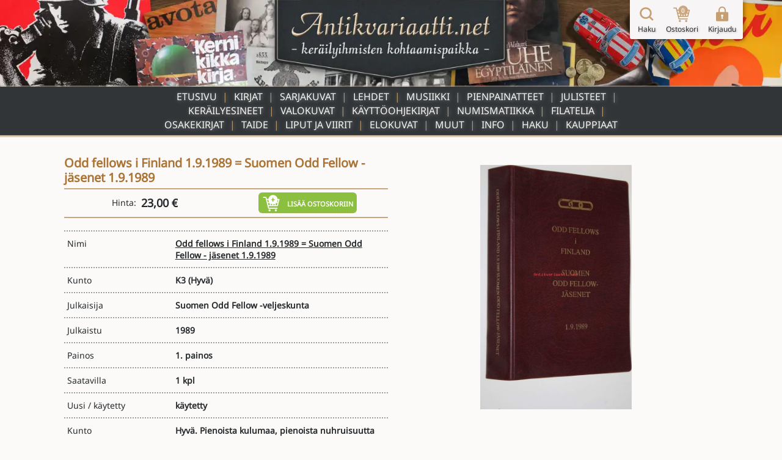

--- FILE ---
content_type: text/html; charset=UTF-8
request_url: https://www.antikvariaatti.net/tuotteet/1241823
body_size: 9888
content:

<!DOCTYPE html>
<html lang="fi">

<head>
    <meta charset="utf-8">
    <base href="/">
    <title>Odd fellows i Finland 1.9.1989 = Suomen Odd Fellow - jäsenet 1.9.1989 - Kunto: Hyvä - Antikvariaatti.net</title>
    <meta content="1. painos. Julkaisija: Suomen Odd Fellow -veljeskunta. Julkaisuvuosi: 1989. Nidonta: nidottu (pehmeäk.). Hinta: 23.00 €. Tuote on käytetty. Kunto: hyvä. Pienoista kulumaa, pienoista nuhruisuutta. Saatavilla: 1 kpl. Tyyppi: kirjat. Kielet: Suomi, Ruotsi. Myyjä: Finlandia Kirja Oy. Kategoriat: varia, varia -- muut." name="description">
    <meta content="Odd fellows i Finland 1.9.1989 = Suomen Odd Fellow - jäsenet 1.9.1989 - Kunto: Hyvä - Antikvariaatti.net" property="og:title">
    <meta content="1. painos. Julkaisija: Suomen Odd Fellow -veljeskunta. Julkaisuvuosi: 1989. Nidonta: nidottu (pehmeäk.). Hinta: 23.00 €. Tuote on käytetty. Kunto: hyvä. Pienoista kulumaa, pienoista nuhruisuutta. Saatavilla: 1 kpl. Tyyppi: kirjat. Kielet: Suomi, Ruotsi. Myyjä: Finlandia Kirja Oy. Kategoriat: varia, varia -- muut." property="og:description">
    <meta content="https://www.antikvariaatti.net/tuotekuvat/isot/3349882.jpg" property="og:image">
    <meta content="Odd fellows i Finland 1.9.1989 = Suomen Odd Fellow - jäsenet 1.9.1989 - Kunto: Hyvä - Antikvariaatti.net" property="twitter:title">
    <meta content="1. painos. Julkaisija: Suomen Odd Fellow -veljeskunta. Julkaisuvuosi: 1989. Nidonta: nidottu (pehmeäk.). Hinta: 23.00 €. Tuote on käytetty. Kunto: hyvä. Pienoista kulumaa, pienoista nuhruisuutta. Saatavilla: 1 kpl. Tyyppi: kirjat. Kielet: Suomi, Ruotsi. Myyjä: Finlandia Kirja Oy. Kategoriat: varia, varia -- muut." property="twitter:description">
    <meta content="https://www.antikvariaatti.net/tuotekuvat/isot/3349882.jpg" property="twitter:image">
    <meta property="og:type" content="website">
    <meta content="summary_large_image" name="twitter:card">
    <meta content="width=device-width, initial-scale=1" name="viewport">
    <meta content="Webflow" name="generator">
    <link href="page_templates/css/normalize.css" rel="stylesheet" type="text/css">
    <link href="page_templates/css/webflow.css?2054" rel="stylesheet" type="text/css">
    <link href="page_templates/css/antikvariaatti.webflow.css?2054" rel="stylesheet" type="text/css">
    <script type="text/javascript">
        ! function(o, c) {
            var n = c.documentElement,
                t = " w-mod-";
            n.className += t + "js", ("ontouchstart" in o || o.DocumentTouch && c instanceof DocumentTouch) && (n.className += t + "touch")
        }(window, document);
    </script>
    <link href="page_templates/images/favicon.png" rel="shortcut icon" type="image/x-icon">
    <link href="page_templates/images/webclip.png" rel="apple-touch-icon"><!--  Google Tag Manager  -->
    <script>
        (function(w, d, s, l, i) {
            w[l] = w[l] || [];
            w[l].push({
                'gtm.start': new Date().getTime(),
                event: 'gtm.js'
            });
            var f = d.getElementsByTagName(s)[0],
                j = d.createElement(s),
                dl = l != 'dataLayer' ? '&l=' + l : '';
            j.async = true;
            j.src =
                'https://www.googletagmanager.com/gtm.js?id=' + i + dl;
            f.parentNode.insertBefore(j, f);
        })(window, document, 'script', 'dataLayer', 'GTM-W93KG4G');
    </script>
    <!--  End Google Tag Manager  -->
    <meta http-equiv="content-language" content="fi-FI">
    <link rel="alternate" href="http://www.antikvariaatti.net/" hreflang="fi-FI">
        <link rel="canonical" href="https://www.antikvariaatti.net/tuotteet/1241823">
    
    <link href="page_templates/css/antikvariaatti_wf_shared.css?2054" rel="stylesheet" type="text/css">
    <script src="libs/jquery/jquery-3.6.4.min.js?2054" type="text/javascript"></script>
    <script src="js/common.js?2054" type="text/javascript"></script>
    <script src="js/antikvariaatti_new.js?2054" type="text/javascript"></script>
    <script defer src="libs/headroom.min.js?2054"></script>
    <script defer src="libs/blueimp-gallery/js/blueimp-gallery.min.js"></script>
    <link href="libs/blueimp-gallery/css/blueimp-gallery.min.css" rel="stylesheet">
</head>

<body class="infinite_body">
    <!--  Google Tag Manager (noscript)  -->
    <noscript><iframe src="https://www.googletagmanager.com/ns.html?id=GTM-W93KG4G" height="0" width="0" style="display:none;visibility:hidden"></iframe></noscript>
    <!--  End Google Tag Manager (noscript)  -->


    <div class="sticky_footer">
    <div class="w-container">

        <div class="w-row">
            <div class="footer_image w-col w-col-6"><img src="page_templates/images/antikvariaatti_minimal_nonoise_80.webp" alt="Antikvariaatti.net - ker&#xE4;ilyihmisten kohtaamispaikka"></div>
            <div class="w-col w-col-6">
                <div class="footer_links">
                    <div class="w-row">
                        <div class="w-col w-col-3 w-col-small-3 w-col-tiny-3">
                            <a href="/" class="footer_link">Etusivu</a>
                        </div>
                        <div class="w-col w-col-3 w-col-small-3 w-col-tiny-3">
                            <a href="/haku" class="footer_link">Haku</a>
                        </div>
                        <div class="w-col w-col-3 w-col-small-3 w-col-tiny-3">
                            <a href="/info" class="footer_link">Info</a>
                        </div>
                        <div class="w-col w-col-3 w-col-small-3 w-col-tiny-3">
                            <a href="/kauppiaat" class="footer_link">Kauppiaat</a>

                        </div>
                    </div>
                </div>
            </div>
        </div>
    </div>
</div>


    <div class="sticky_wrapper">


        <script type="application/ld+json">
          {
            "@context":"http://schema.org",
            "@type": "Product",
        "name": "Odd fellows i Finland 1.9.1989 = Suomen Odd Fellow - j\u00e4senet 1.9.1989",
        "image": ["https://www.antikvariaatti.net/tuotekuvat/isot/3349882.jpg"],
        "description": "1. painos. Julkaisija: Suomen Odd Fellow -veljeskunta. Julkaisuvuosi: 1989. Nidonta: nidottu (pehme\u00e4k.). Hinta: 23.00 \u20ac. Tuote on k\u00e4ytetty. Kunto: hyv\u00e4. Pienoista kulumaa, pienoista nuhruisuutta. Saatavilla: 1 kpl. Tyyppi: kirjat. Kielet: Suomi, Ruotsi. Myyj\u00e4: Finlandia Kirja Oy. Kategoriat: varia, varia -- muut.",
        "sku": "1241823",
        
        "offers": {
            "@type": "Offer",
            "priceCurrency": "EUR",
            "price": "23.00",
            "priceValidUntil": "2030-12-31",
            "itemCondition": "UsedCondition",
            "url": "https:\/\/www.antikvariaatti.net\/tuotteet\/1241823",
            "availability": "InStock",
            "seller": {
                "@type": "Organization",
                "name": "Finlandia Kirja Oy"
            }
        },
        "brand": {
           "@type": "Brand",
           "name": ""
        }
          }
          </script>
        <div class="header">
    <div class="header_container_resp top_image">
        <div class="header_border"></div>
        <a href="/" class="w-inline-block"><img src="page_templates/images/antikvariaatti_mid_90.webp" sizes="(max-width: 767px) 100vw, (max-width: 991px) 300px, 400px" srcset="page_templates/images/antikvariaatti_mid_90-p-500.webp 500w, page_templates/images/antikvariaatti_mid_90.webp 600w" alt="Antikvariaatti.net - ker&#xE4;ilyihmisten kohtaamispaikka" class="antikvariaatti_logo"><img src="page_templates/images/antikvariaatti_minimal_nonoise_80.webp" alt="Antikvariaatti.net - ker&#xE4;ilyihmisten kohtaamispaikka" class="antikvariaatti_logo_resp"></a>
    </div>

    <a id="header_links_toggler" class="header_link_resp toggle"></a>

    <div class="header_container_resp menu">

        <ul id="header_links_container" role="list" class="header_link_entries_resp closed w-list-unstyled">
            <li class="header_link_entry_resp">
                <a href="/" aria-current="false" class="header_link_resp">Etusivu</a>
            </li>

                        <li class="header_link_entry_resp">
                <a href="kirjat" aria-current="false" class="header_link_resp">Kirjat</a>
            </li>
                        <li class="header_link_entry_resp">
                <a href="sarjakuvat" aria-current="false" class="header_link_resp">Sarjakuvat</a>
            </li>
                        <li class="header_link_entry_resp">
                <a href="lehdet" aria-current="false" class="header_link_resp">Lehdet</a>
            </li>
                        <li class="header_link_entry_resp">
                <a href="musiikki" aria-current="false" class="header_link_resp">Musiikki</a>
            </li>
                        <li class="header_link_entry_resp">
                <a href="pienpainatteet" aria-current="false" class="header_link_resp">Pienpainatteet</a>
            </li>
                        <li class="header_link_entry_resp">
                <a href="julisteet" aria-current="false" class="header_link_resp">Julisteet</a>
            </li>
                        <li class="header_link_entry_resp">
                <a href="kerailyesineet" aria-current="false" class="header_link_resp">Keräilyesineet</a>
            </li>
                        <li class="header_link_entry_resp">
                <a href="valokuvat" aria-current="false" class="header_link_resp">Valokuvat</a>
            </li>
                        <li class="header_link_entry_resp">
                <a href="kayttoohjekirjat" aria-current="false" class="header_link_resp">Käyttöohjekirjat</a>
            </li>
                        <li class="header_link_entry_resp">
                <a href="numismatiikka" aria-current="false" class="header_link_resp">Numismatiikka</a>
            </li>
                        <li class="header_link_entry_resp">
                <a href="filatelia" aria-current="false" class="header_link_resp">Filatelia</a>
            </li>
                        <li class="header_link_entry_resp">
                <a href="osakekirjat" aria-current="false" class="header_link_resp">Osakekirjat</a>
            </li>
                        <li class="header_link_entry_resp">
                <a href="taide" aria-current="false" class="header_link_resp">Taide</a>
            </li>
                        <li class="header_link_entry_resp">
                <a href="liput-ja-viirit" aria-current="false" class="header_link_resp">Liput ja viirit</a>
            </li>
                        <li class="header_link_entry_resp">
                <a href="elokuvat" aria-current="false" class="header_link_resp">Elokuvat</a>
            </li>
                        <li class="header_link_entry_resp">
                <a href="muut" aria-current="false" class="header_link_resp">Muut</a>
            </li>
            












            <li class="header_link_entry_resp">
                <a href="/info" aria-current="false" class="header_link_resp">Info</a>
            </li>
            <li class="header_link_entry_resp">
                <a href="/haku" aria-current="false" class="header_link_resp">Haku</a>
            </li>
            <li class="header_link_entry_resp">
                <a href="kauppiaat/" aria-current="false" class="header_link_resp">Kauppiaat</a>
            </li>
            
        </ul>
    </div>
    <div class="header_container_resp bottom_spacer"></div>
    <div class="post-webflow-scripts w-embed w-script">
        <script>
            var Webflow = Webflow || [];
            Webflow.push(function() {
                $('#header_links_container').removeClass('open').addClass('closed');
                $('#header_links_container > .header_link_entry_resp > .header_link_resp > a').on('click', function() {
                    $('#header_links_container').removeClass('open').addClass('closed');
                    return true;
                });
                $('#header_links_toggler').on('click', function() {
                    if ($('#header_links_container').hasClass('open'))
                        $('#header_links_container').removeClass('open').addClass('closed');
                    else
                        $('#header_links_container').addClass('open').removeClass('closed');
                });
            });
        </script>
    </div>
</div>

        <div id="cart_float" class="nav_symbols">
    <div class="nav_symbol">
        <a href="/haku" aria-current="false" class="cartbar_link w-inline-block"><img src="page_templates/images/navi_haku2x_90.webp" alt="Suurennuslasikuvake" class="cartbar_image verticalaligntop">
            <div class="nav_symbol_description">Haku</div>
        </a>
    </div>
    <div class="nav_symbol">
        <a href="/ostoskori" data-gaevent="cart,view" aria-current="false" class="cartbar_link w-inline-block">
            <div class="carbar_cart"><img src="page_templates/images/navi_ostoskori2x_90.webp" width="32" alt="Ostoskorikuvake" class="cartbar_image verticalaligntop">
                <div class="nav_symbol_description cart_count">0</div>
            </div>
            <div class="nav_symbol_description">Ostoskori</div>
        </a>
    </div>
        <div class="nav_symbol">
        <a id="nav_login" aria-current="false" class="cartbar_link w-inline-block"><img src="page_templates/images/navi_loggedout2x_90.webp" alt="Kirjaudu sis&#xE4;&#xE4;n -kuvake" class="cartbar_image verticalaligntop">
            <div class="nav_symbol_description">Kirjaudu</div>
        </a>
    </div>
    
    
    <div id="cartbar_login" data-ix="login-form-init" class="login_form_container">
        <div class="basic_form_wrapper">
            <form id="wf-form-login-form" name="login-form" action="/kirjaudu?ref=/tuotteet/1241823" method="post" class="login_form w-clearfix"><input class="login_form_field w-input" maxlength="256" name="login_email" placeholder="K&#xE4;ytt&#xE4;j&#xE4;tunnus" type="email" id="login_email" required size="1"><input class="login_form_field pass w-input" maxlength="256" name="login_password" placeholder="Salasana" type="password" id="login_password" required size="1">
                <div class="login_form_submit_container"><input type="submit" data-wait="Please wait..." class="login_form_submit w-button" value="Kirjaudu" size="1">
                    <a id="nav_login_cancel" class="login_form_submit cancel w-button">Peruuta</a>
                </div>
                <div class="login_form_forgot">
                    <a href="/tunnukset">Unohtuiko salasana?</a>
                </div>
                <div class="login_form_spacer"></div>
            </form>


        </div>
    </div>
</div>

        <div class="cart_new_product animated w-clearfix slideOutRight"><img src="https://d3e54v103j8qbb.cloudfront.net/img/image-placeholder.svg" height="80" alt="" class="product_added_image">
            <div class="product_added_text">
                <div>Tuote lis&#xE4;tty ostoskoriin!</div>
            </div>
        </div>

        <div class="page_content">
            <div id="google_translate_element" class="google_translate_element"></div>
            <div id="features" class="section product_page">
                <div class="wide_container">
                    <div class="pp_data_wrapper w-clearfix">
                        <div class="pp_data_lefter">
                            <div>
                                
                                
                                <h1 class="product_page_h1 notranslate">Odd fellows i Finland 1.9.1989 = Suomen Odd Fellow - jäsenet 1.9.1989</h1>

                            </div>
                        </div>
                        <div class="pp_data_images notranslate">
                            <div class="pp_bi_images">
                                <div class="gallery_containers w-embed"><!--  add class blueimp-gallery-controls to make controls always visible  -->
                                    
                                    <style>
                                        #blueimp-gallery-carousel {
                                            height: inherit;
                                            padding-bottom: 0;
                                            /* todo :only with mobile viewports */
                                            margin: 0;
                                        }
                                    </style>
                                                                        <div id="blueimp-gallery-carousel" class="blueimp-gallery blueimp-gallery-carousel blueimp-gallery-controls">
                                        <div class="slides"></div>
                                        <h3 class="title"></h3>
                                        <a class="prev">&#x2039;</a>
                                        <a class="next">&#x203A;</a>
                                        <a class="play-pause"></a>
                                        <!--     <ol class="indicator"></ol>  -->
                                    </div>
                                    
                                                                        <div id="blueimp-gallery" class="blueimp-gallery fullscreen blueimp-gallery-controls">
                                        <div class="slides"></div>
                                        <h3 class="title"></h3>
                                        <a class="prev">&#x2039;</a>
                                        <a class="next">&#x203A;</a>
                                        <a class="close">X</a>
                                        <!--     <ol class="indicator"></ol>  -->
                                    </div>
                                    
                                </div>
                                                                <div id="pp_bi_image_thumbs" class="pp_bi_image_thumbs">
                                                                        <div class="product_thumb_wrapper product_bi">
                                        <div class="product_thumb_frame">
                                            <div class="product_thumb_scaler"></div>
                                            <a href="https://www.antikvariaatti.net/tuotekuvat/isot/3349882.jpg" class="product_thumb_link w-inline-block">
                                                <div class="product_thumb_centerer verticalalignmiddle"></div><img src="/tuotekuvat/thumbs/3349882.jpg" alt="Odd fellows i Finland 1.9.1989 = Suomen Odd Fellow - jäsenet 1.9.1989" loading="lazy" class="product_thumb_image">
                                            </a>
                                        </div>
                                    </div>
                                    
                                </div>
                                
                            </div>
                        </div>
                        <div class="pp_data_lefter">
                            <div>
                                <div class="pp_buy">
                                    <div>
                                        <div class="inlineblock">Hinta:&#xA0;</div>
                                        <div class="product_price pp">23,00 €</div>
                                        
                                        
                                    </div>
                                    <div class="add_to_cart_container">
                                        <div rel="1241823" data-gaevent="cart,add" data-im="/tuotekuvat/thumbs/3349882.jpg" class="add_to_cart pp addcart_1241823" id="addcart_1241823"><img src="page_templates/images/lisaakoriin_white_90.webp" width="32" height="32" alt="Lis&#xE4;&#xE4; tuote ostoskoriin -kuvake" class="add_to_cart_symbol verticalaligntop">
                                            <div class="add_to_cart_label">Lis&#xE4;&#xE4; ostoskoriin</div>
                                        </div>
                                        <div rel="1241823" data-gaevent="cart,add" data-im="/tuotekuvat/thumbs/3349882.jpg" class="add_to_cart pp incart incart_1241823" id="incart_1241823"><img src="page_templates/images/lisaakoriin_white_90.webp" width="32" height="32" alt="Lis&#xE4;&#xE4; tuote ostoskoriin -kuvake" class="add_to_cart_symbol verticalaligntop">
                                            <div class="add_to_cart_label incart_label">Lis&#xE4;&#xE4; ostoskoriin<br>(Korissa <span class="incart_1241823_cnt" id="incart_1241823_cnt">0</span> kpl)</div>
                                        </div>
                                        <div class="add_to_cart pp allincart allincart_1241823" id="allincart_1241823"><img src="page_templates/images/lisaakoriin_white_90.webp" width="32" height="32" alt="Lis&#xE4;&#xE4; tuote ostoskoriin -kuvake" class="add_to_cart_symbol verticalaligntop">
                                            <div class="add_to_cart_label incart_label">Kaikki tuotteet<br>Korissa (<span class="allincart_1241823_cnt" id="allincart_1241823_cnt">0</span>)</div>
                                        </div>
                                    </div>
                                    <div class="pp_buy_noreg">Ostaminen ei vaadi rekister&#xF6;itymist&#xE4;.</div>
                                </div>
                                <div class="pp_product_desciption"></div>
                                <div class="pp_product_attributes">
                                    <ul role="list" class="w-list-unstyled">
                                        <li>
                                            <div class="pp_product_attribute">
                                                <div class="w-row">
                                                    <div class="pp_column w-col w-col-4 w-col-small-4 w-col-tiny-4">
                                                        <div class="product_attribute_label pp">Nimi</div>
                                                    </div>
                                                    <div class="pp_column w-col w-col-8 w-col-small-8 w-col-tiny-8">
                                                        <a href="/haku?q=Odd+fellows+i+Finland+1.9.1989+%3D+Suomen+Odd+Fellow+-+j%C3%A4senet+1.9.1989" class="product_attribute_value pp notranslate">Odd fellows i Finland 1.9.1989 = Suomen Odd Fellow - jäsenet 1.9.1989</a>
                                                    </div>
                                                </div>
                                            </div>
                                        </li>
                                        
                                        <li>
                                            <div class="pp_product_attribute">
                                                <div class="w-row">
                                                    <div class="pp_column w-col w-col-4 w-col-small-4 w-col-tiny-4">
                                                        <div class="product_attribute_label pp">Kunto</div>
                                                    </div>
                                                    <div class="pp_column w-col w-col-8 w-col-small-8 w-col-tiny-8">
                                                        <div class="product_attribute_value pp notranslate">K3 <a href="/info#kuntoluokitukset" target="_blank" class="pp_condition_link">(Hyvä)</a>
                                                        </div>
                                                    </div>
                                                </div>
                                            </div>
                                        </li>
                                                                                <li>
                                            <div class="pp_product_attribute">
                                                <div class="w-row">
                                                    <div class="pp_column w-col w-col-4 w-col-small-4 w-col-tiny-4">
                                                        <div class="product_attribute_label pp">Julkaisija</div>
                                                    </div>
                                                    <div class="pp_column w-col w-col-8 w-col-small-8 w-col-tiny-8">
                                                        <div class="product_attribute_value pp notranslate">Suomen Odd Fellow -veljeskunta</div>
                                                    </div>
                                                </div>
                                            </div>
                                        </li>
                                        
                                                                                <li>
                                            <div class="pp_product_attribute">
                                                <div class="w-row">
                                                    <div class="pp_column w-col w-col-4 w-col-small-4 w-col-tiny-4">
                                                        <div class="product_attribute_label pp">Julkaistu</div>
                                                    </div>
                                                    <div class="pp_column w-col w-col-8 w-col-small-8 w-col-tiny-8">
                                                        <div class="product_attribute_value pp notranslate">1989</div>
                                                    </div>
                                                </div>
                                            </div>
                                        </li>
                                        
                                                                                <li>
                                            <div class="pp_product_attribute">
                                                <div class="w-row">
                                                    <div class="pp_column w-col w-col-4 w-col-small-4 w-col-tiny-4">
                                                        <div class="product_attribute_label pp">Painos</div>
                                                    </div>
                                                    <div class="pp_column w-col w-col-8 w-col-small-8 w-col-tiny-8">
                                                        <div class="product_attribute_value pp">1. painos</div>
                                                    </div>
                                                </div>
                                            </div>
                                        </li>
                                        
                                        
                                                                                <li>
                                            <div class="pp_product_attribute">
                                                <div class="w-row">
                                                    <div class="pp_column w-col w-col-4 w-col-small-4 w-col-tiny-4">
                                                        <div class="product_attribute_label pp">Saatavilla</div>
                                                    </div>
                                                    <div class="pp_column w-col w-col-8 w-col-small-8 w-col-tiny-8">
                                                                                                                <div class="pp_product_attribute_value">
                                                            
                                                                                                                        <div class="product_attribute_value_container">
                                                                
                                                                                                                                <div class="product_attribute_value pp">1 kpl</div>
                                                                
                                                            </div>
                                                            
                                                        </div>
                                                        
                                                    </div>
                                                </div>
                                            </div>
                                        </li>
                                                                                <li>
                                            <div class="pp_product_attribute">
                                                <div class="w-row">
                                                    <div class="pp_column w-col w-col-4 w-col-small-4 w-col-tiny-4">
                                                        <div class="product_attribute_label pp">Uusi / käytetty</div>
                                                    </div>
                                                    <div class="pp_column w-col w-col-8 w-col-small-8 w-col-tiny-8">
                                                                                                                <div class="pp_product_attribute_value">
                                                            
                                                                                                                        <div class="product_attribute_value_container">
                                                                
                                                                                                                                <div class="product_attribute_value pp">käytetty</div>
                                                                
                                                            </div>
                                                            
                                                        </div>
                                                        
                                                    </div>
                                                </div>
                                            </div>
                                        </li>
                                                                                <li>
                                            <div class="pp_product_attribute">
                                                <div class="w-row">
                                                    <div class="pp_column w-col w-col-4 w-col-small-4 w-col-tiny-4">
                                                        <div class="product_attribute_label pp">Kunto</div>
                                                    </div>
                                                    <div class="pp_column w-col w-col-8 w-col-small-8 w-col-tiny-8">
                                                                                                                <div class="pp_product_attribute_value">
                                                            
                                                                                                                        <div class="product_attribute_value_container">
                                                                
                                                                                                                                <div class="product_attribute_value pp">Hyvä. Pienoista kulumaa, pienoista nuhruisuutta</div>
                                                                
                                                            </div>
                                                            
                                                        </div>
                                                        
                                                    </div>
                                                </div>
                                            </div>
                                        </li>
                                                                                <li>
                                            <div class="pp_product_attribute">
                                                <div class="w-row">
                                                    <div class="pp_column w-col w-col-4 w-col-small-4 w-col-tiny-4">
                                                        <div class="product_attribute_label pp">Nidonta</div>
                                                    </div>
                                                    <div class="pp_column w-col w-col-8 w-col-small-8 w-col-tiny-8">
                                                                                                                <div class="pp_product_attribute_value">
                                                            
                                                                                                                        <div class="product_attribute_value_container">
                                                                
                                                                                                                                <div class="product_attribute_value pp">Nidottu (pehmeäk.)</div>
                                                                
                                                            </div>
                                                            
                                                        </div>
                                                        
                                                    </div>
                                                </div>
                                            </div>
                                        </li>
                                                                                <li>
                                            <div class="pp_product_attribute">
                                                <div class="w-row">
                                                    <div class="pp_column w-col w-col-4 w-col-small-4 w-col-tiny-4">
                                                        <div class="product_attribute_label pp">Kielet</div>
                                                    </div>
                                                    <div class="pp_column w-col w-col-8 w-col-small-8 w-col-tiny-8">
                                                                                                                <div class="pp_product_attribute_value">
                                                            
                                                                                                                        <div class="product_attribute_value_container">
                                                                
                                                                                                                                <div class="product_attribute_value pp">Suomi, Ruotsi</div>
                                                                
                                                            </div>
                                                            
                                                        </div>
                                                        
                                                    </div>
                                                </div>
                                            </div>
                                        </li>
                                                                                <li>
                                            <div class="pp_product_attribute">
                                                <div class="w-row">
                                                    <div class="pp_column w-col w-col-4 w-col-small-4 w-col-tiny-4">
                                                        <div class="product_attribute_label pp">Myyjä</div>
                                                    </div>
                                                    <div class="pp_column w-col w-col-8 w-col-small-8 w-col-tiny-8">
                                                                                                                <div class="pp_product_attribute_value">
                                                                                                                        <div class="product_attribute_value_container notranslate">
                                                                                                                                <a href="kauppiaat/finlandia-kirja-oy" class="product_attribute_value pp">Finlandia Kirja Oy</a>
                                                                
                                                                
                                                            </div>
                                                            
                                                            
                                                        </div>
                                                                                                                <div class="pp_product_attribute_value">
                                                            
                                                                                                                        <div class="product_attribute_value_container">
                                                                                                                                <a href="mailto:posti@finlandiakirja.fi" class="product_attribute_value pp">posti@finlandiakirja.fi</a>
                                                                
                                                                
                                                            </div>
                                                            
                                                        </div>
                                                                                                                <div class="pp_product_attribute_value">
                                                            
                                                                                                                        <div class="product_attribute_value_container">
                                                                
                                                                                                                                <div class="product_attribute_value pp">040 541 9287</div>
                                                                
                                                            </div>
                                                            
                                                        </div>
                                                        
                                                    </div>
                                                </div>
                                            </div>
                                        </li>
                                                                                <li>
                                            <div class="pp_product_attribute">
                                                <div class="w-row">
                                                    <div class="pp_column w-col w-col-4 w-col-small-4 w-col-tiny-4">
                                                        <div class="product_attribute_label pp">Kategoria</div>
                                                    </div>
                                                    <div class="pp_column w-col w-col-8 w-col-small-8 w-col-tiny-8">
                                                                                                                <div class="pp_product_attribute_value">
                                                            
                                                                                                                        <div class="product_attribute_value_container">
                                                                                                                                <a href="kategoriat/varia" class="product_attribute_value pp">VARIA</a>
                                                                
                                                                
                                                            </div>
                                                            
                                                        </div>
                                                                                                                <div class="pp_product_attribute_value">
                                                            
                                                                                                                        <div class="product_attribute_value_container">
                                                                                                                                <a href="kategoriat/varia-muut" class="product_attribute_value pp">VARIA -- Muut</a>
                                                                
                                                                
                                                            </div>
                                                            
                                                        </div>
                                                        
                                                    </div>
                                                </div>
                                            </div>
                                        </li>
                                                                                <li>
                                            <div class="pp_product_attribute">
                                                <div class="w-row">
                                                    <div class="pp_column w-col w-col-4 w-col-small-4 w-col-tiny-4">
                                                        <div class="product_attribute_label pp">Arvonlisävero</div>
                                                    </div>
                                                    <div class="pp_column w-col w-col-8 w-col-small-8 w-col-tiny-8">
                                                                                                                <div class="pp_product_attribute_value">
                                                            
                                                                                                                        <div class="product_attribute_value_container">
                                                                
                                                                                                                                <div class="product_attribute_value pp">0,00% (marginaalivero)</div>
                                                                
                                                            </div>
                                                            
                                                        </div>
                                                        
                                                    </div>
                                                </div>
                                            </div>
                                        </li>
                                        
                                    </ul>
                                </div>
                            </div>
                        </div>
                    </div>
                    <div class="pp_post_product_buy">
                        <div class="add_to_cart_container">
                            <div rel="1241823" data-gaevent="cart,add" data-im="/tuotekuvat/thumbs/3349882.jpg" class="add_to_cart pp addcart_1241823" id="addcart_1241823"><img src="page_templates/images/lisaakoriin_white_90.webp" width="32" height="32" alt="Lis&#xE4;&#xE4; tuote ostoskoriin -kuvake" class="add_to_cart_symbol verticalaligntop">
                                <div class="add_to_cart_label">Lis&#xE4;&#xE4; ostoskoriin</div>
                            </div>
                            <div rel="1241823" data-gaevent="cart,add" data-im="/tuotekuvat/thumbs/3349882.jpg" class="add_to_cart pp incart incart_1241823" id="incart_1241823"><img src="page_templates/images/lisaakoriin_white_90.webp" width="32" height="32" alt="Lis&#xE4;&#xE4; tuote ostoskoriin -kuvake" class="add_to_cart_symbol verticalaligntop">
                                <div class="add_to_cart_label incart_label">Lis&#xE4;&#xE4; ostoskoriin<br>(Korissa <span class="incart_1241823_cnt" id="incart_1241823_cnt">0</span> kpl)</div>
                            </div>
                            <div class="add_to_cart pp allincart allincart_1241823" id="allincart_1241823"><img src="page_templates/images/lisaakoriin_white_90.webp" width="32" height="32" alt="Lis&#xE4;&#xE4; tuote ostoskoriin -kuvake" class="add_to_cart_symbol verticalaligntop">
                                <div class="add_to_cart_label incart_label">Kaikki tuotteet<br>Korissa (<span class="allincart_1241823_cnt" id="allincart_1241823_cnt">0</span>)</div>
                            </div>
                        </div>
                    </div>
                </div>
            </div>
            <div class="section front_page">
                <div class="wide_container">
                    <div class="heading">
                        <h2 class="ant_header">Samankaltaisia tuotteita</h2>
                    </div>

                                        <div id="datacontainer" class="similar_products">
                                                <div class="product_card" id="0">
                            <div class="product_thumb_wrapper similar_products">
                                <div class="product_thumb_frame">
                                    
                                    
                                    <div class="product_thumb_scaler"></div>
                                    <a href="tuotteet/1140300" class="product_thumb_link w-inline-block">
                                        <div class="product_thumb_centerer verticalalignmiddle"></div>                                        <img class="product_thumb_image" src="/tuotekuvat/thumbs/3247945.jpg" alt="Odd Fellows i Finland 1978 = Suomen Odd-Fellow jäsenet 1978" loading="lazy">
                                                                                
                                    </a>
                                </div>
                            </div>
                            <div class="product_card_bottom">
                                <div class="product_card_datas">
                                    <a href="tuotteet/1140300" class="search_result_product_text_link w-inline-block">
                                        <div class="product_card_title notranslate">Odd Fellows i Finland 1978 = Suomen Odd-Fellow jäsenet 1978</div>
                                    </a>
                                    <div class="product_card_issuer notranslate">Odd Fellows 1978</div>
                                </div>
                                <div class="product_card_buy">
                                    <div class="product_price_contents">
                                        <div class="product_price_label">Hinta:</div>
                                        <div class="product_price card">26,00 €</div>
                                    </div>

                                    <div rel="1140300" data-gaevent="cart,add" data-im="/tuotekuvat/thumbs/3247945.jpg" class="add_to_cart card addcart_1140300" id="addcart_1140300"><img src="page_templates/images/lisaakoriin2x_90.webp" width="32" height="32" alt="Lis&#xE4;&#xE4; tuote ostoskoriin -kuvake" class="add_to_cart_symbol verticalaligntop">
                                        <div class="add_to_cart_label">Lis&#xE4;&#xE4; ostoskoriin</div>
                                    </div>
                                    <div rel="1140300" data-gaevent="cart,add" data-im="/tuotekuvat/thumbs/3247945.jpg" class="add_to_cart card incart incart_1140300" id="incart_1140300"><img src="page_templates/images/lisaakoriin2x_90.webp" width="32" height="32" alt="Lis&#xE4;&#xE4; tuote ostoskoriin -kuvake" class="add_to_cart_symbol verticalaligntop">
                                        <div class="add_to_cart_label incart_label">Lis&#xE4;&#xE4; ostoskoriin<br>(Korissa <span class="incart_1140300_cnt" id="incart_1140300_cnt">0</span> kpl)</div>
                                    </div>
                                    <div class="add_to_cart card allincart allincart_1140300" id="allincart_1140300"><img src="page_templates/images/lisaakoriin2x_90.webp" width="32" height="32" alt="Lis&#xE4;&#xE4; tuote ostoskoriin -kuvake" class="add_to_cart_symbol verticalaligntop">
                                        <div class="add_to_cart_label incart_label">Kaikki tuotteet<br>Korissa (<span class="allincart_1140300_cnt" id="allincart_1140300_cnt">0</span>)</div>
                                    </div>

                                </div>
                            </div>
                        </div>
                                                <div class="product_card" id="1">
                            <div class="product_thumb_wrapper similar_products">
                                <div class="product_thumb_frame">
                                    
                                    
                                    <div class="product_thumb_scaler"></div>
                                    <a href="tuotteet/1141696" class="product_thumb_link w-inline-block">
                                        <div class="product_thumb_centerer verticalalignmiddle"></div>                                        <img class="product_thumb_image" src="/tuotekuvat/thumbs/3249340.jpg" alt="Odd Fellows i Finland 2001 = Suomen Odd-Fellow jäsenet 2001" loading="lazy">
                                                                                
                                    </a>
                                </div>
                            </div>
                            <div class="product_card_bottom">
                                <div class="product_card_datas">
                                    <a href="tuotteet/1141696" class="search_result_product_text_link w-inline-block">
                                        <div class="product_card_title notranslate">Odd Fellows i Finland 2001 = Suomen Odd-Fellow jäsenet 2001</div>
                                    </a>
                                    <div class="product_card_issuer notranslate">Odd Fellows 2001</div>
                                </div>
                                <div class="product_card_buy">
                                    <div class="product_price_contents">
                                        <div class="product_price_label">Hinta:</div>
                                        <div class="product_price card">74,00 €</div>
                                    </div>

                                    <div rel="1141696" data-gaevent="cart,add" data-im="/tuotekuvat/thumbs/3249340.jpg" class="add_to_cart card addcart_1141696" id="addcart_1141696"><img src="page_templates/images/lisaakoriin2x_90.webp" width="32" height="32" alt="Lis&#xE4;&#xE4; tuote ostoskoriin -kuvake" class="add_to_cart_symbol verticalaligntop">
                                        <div class="add_to_cart_label">Lis&#xE4;&#xE4; ostoskoriin</div>
                                    </div>
                                    <div rel="1141696" data-gaevent="cart,add" data-im="/tuotekuvat/thumbs/3249340.jpg" class="add_to_cart card incart incart_1141696" id="incart_1141696"><img src="page_templates/images/lisaakoriin2x_90.webp" width="32" height="32" alt="Lis&#xE4;&#xE4; tuote ostoskoriin -kuvake" class="add_to_cart_symbol verticalaligntop">
                                        <div class="add_to_cart_label incart_label">Lis&#xE4;&#xE4; ostoskoriin<br>(Korissa <span class="incart_1141696_cnt" id="incart_1141696_cnt">0</span> kpl)</div>
                                    </div>
                                    <div class="add_to_cart card allincart allincart_1141696" id="allincart_1141696"><img src="page_templates/images/lisaakoriin2x_90.webp" width="32" height="32" alt="Lis&#xE4;&#xE4; tuote ostoskoriin -kuvake" class="add_to_cart_symbol verticalaligntop">
                                        <div class="add_to_cart_label incart_label">Kaikki tuotteet<br>Korissa (<span class="allincart_1141696_cnt" id="allincart_1141696_cnt">0</span>)</div>
                                    </div>

                                </div>
                            </div>
                        </div>
                                                <div class="product_card" id="2">
                            <div class="product_thumb_wrapper similar_products">
                                <div class="product_thumb_frame">
                                    
                                    
                                    <div class="product_thumb_scaler"></div>
                                    <a href="tuotteet/1142267" class="product_thumb_link w-inline-block">
                                        <div class="product_thumb_centerer verticalalignmiddle"></div>                                        <img class="product_thumb_image" src="/tuotekuvat/thumbs/3249909.jpg" alt="Odd Fellows i Finland 1994 = Suomen Odd-Fellow jäsenet 1994" loading="lazy">
                                                                                
                                    </a>
                                </div>
                            </div>
                            <div class="product_card_bottom">
                                <div class="product_card_datas">
                                    <a href="tuotteet/1142267" class="search_result_product_text_link w-inline-block">
                                        <div class="product_card_title notranslate">Odd Fellows i Finland 1994 = Suomen Odd-Fellow jäsenet 1994</div>
                                    </a>
                                    <div class="product_card_issuer notranslate">Odd Fellows 1994</div>
                                </div>
                                <div class="product_card_buy">
                                    <div class="product_price_contents">
                                        <div class="product_price_label">Hinta:</div>
                                        <div class="product_price card">84,00 €</div>
                                    </div>

                                    <div rel="1142267" data-gaevent="cart,add" data-im="/tuotekuvat/thumbs/3249909.jpg" class="add_to_cart card addcart_1142267" id="addcart_1142267"><img src="page_templates/images/lisaakoriin2x_90.webp" width="32" height="32" alt="Lis&#xE4;&#xE4; tuote ostoskoriin -kuvake" class="add_to_cart_symbol verticalaligntop">
                                        <div class="add_to_cart_label">Lis&#xE4;&#xE4; ostoskoriin</div>
                                    </div>
                                    <div rel="1142267" data-gaevent="cart,add" data-im="/tuotekuvat/thumbs/3249909.jpg" class="add_to_cart card incart incart_1142267" id="incart_1142267"><img src="page_templates/images/lisaakoriin2x_90.webp" width="32" height="32" alt="Lis&#xE4;&#xE4; tuote ostoskoriin -kuvake" class="add_to_cart_symbol verticalaligntop">
                                        <div class="add_to_cart_label incart_label">Lis&#xE4;&#xE4; ostoskoriin<br>(Korissa <span class="incart_1142267_cnt" id="incart_1142267_cnt">0</span> kpl)</div>
                                    </div>
                                    <div class="add_to_cart card allincart allincart_1142267" id="allincart_1142267"><img src="page_templates/images/lisaakoriin2x_90.webp" width="32" height="32" alt="Lis&#xE4;&#xE4; tuote ostoskoriin -kuvake" class="add_to_cart_symbol verticalaligntop">
                                        <div class="add_to_cart_label incart_label">Kaikki tuotteet<br>Korissa (<span class="allincart_1142267_cnt" id="allincart_1142267_cnt">0</span>)</div>
                                    </div>

                                </div>
                            </div>
                        </div>
                                                <div class="product_card" id="3">
                            <div class="product_thumb_wrapper similar_products">
                                <div class="product_thumb_frame">
                                    
                                    
                                    <div class="product_thumb_scaler"></div>
                                    <a href="tuotteet/1142268" class="product_thumb_link w-inline-block">
                                        <div class="product_thumb_centerer verticalalignmiddle"></div>                                        <img class="product_thumb_image" src="/tuotekuvat/thumbs/3249910.jpg" alt="Odd Fellows i Finland 1997 = Suomen Odd-Fellow jäsenet 1997" loading="lazy">
                                                                                
                                    </a>
                                </div>
                            </div>
                            <div class="product_card_bottom">
                                <div class="product_card_datas">
                                    <a href="tuotteet/1142268" class="search_result_product_text_link w-inline-block">
                                        <div class="product_card_title notranslate">Odd Fellows i Finland 1997 = Suomen Odd-Fellow jäsenet 1997</div>
                                    </a>
                                    <div class="product_card_issuer notranslate">Odd Fellows 1997</div>
                                </div>
                                <div class="product_card_buy">
                                    <div class="product_price_contents">
                                        <div class="product_price_label">Hinta:</div>
                                        <div class="product_price card">84,00 €</div>
                                    </div>

                                    <div rel="1142268" data-gaevent="cart,add" data-im="/tuotekuvat/thumbs/3249910.jpg" class="add_to_cart card addcart_1142268" id="addcart_1142268"><img src="page_templates/images/lisaakoriin2x_90.webp" width="32" height="32" alt="Lis&#xE4;&#xE4; tuote ostoskoriin -kuvake" class="add_to_cart_symbol verticalaligntop">
                                        <div class="add_to_cart_label">Lis&#xE4;&#xE4; ostoskoriin</div>
                                    </div>
                                    <div rel="1142268" data-gaevent="cart,add" data-im="/tuotekuvat/thumbs/3249910.jpg" class="add_to_cart card incart incart_1142268" id="incart_1142268"><img src="page_templates/images/lisaakoriin2x_90.webp" width="32" height="32" alt="Lis&#xE4;&#xE4; tuote ostoskoriin -kuvake" class="add_to_cart_symbol verticalaligntop">
                                        <div class="add_to_cart_label incart_label">Lis&#xE4;&#xE4; ostoskoriin<br>(Korissa <span class="incart_1142268_cnt" id="incart_1142268_cnt">0</span> kpl)</div>
                                    </div>
                                    <div class="add_to_cart card allincart allincart_1142268" id="allincart_1142268"><img src="page_templates/images/lisaakoriin2x_90.webp" width="32" height="32" alt="Lis&#xE4;&#xE4; tuote ostoskoriin -kuvake" class="add_to_cart_symbol verticalaligntop">
                                        <div class="add_to_cart_label incart_label">Kaikki tuotteet<br>Korissa (<span class="allincart_1142268_cnt" id="allincart_1142268_cnt">0</span>)</div>
                                    </div>

                                </div>
                            </div>
                        </div>
                                                <div class="product_card" id="4">
                            <div class="product_thumb_wrapper similar_products">
                                <div class="product_thumb_frame">
                                    
                                    
                                    <div class="product_thumb_scaler"></div>
                                    <a href="tuotteet/467157" class="product_thumb_link w-inline-block">
                                        <div class="product_thumb_centerer verticalalignmiddle"></div>                                        <img class="product_thumb_image" src="/tuotekuvat/thumbs/4211441.jpg" alt="ODD FELLOWS i FINLAND 1984 Suomen odd fellowjäsenet - Riippumattoman ODD FELLOW - Veljeskunnan Suomen suurloosi" loading="lazy">
                                                                                
                                    </a>
                                </div>
                            </div>
                            <div class="product_card_bottom">
                                <div class="product_card_datas">
                                    <a href="tuotteet/467157" class="search_result_product_text_link w-inline-block">
                                        <div class="product_card_title notranslate">ODD FELLOWS i FINLAND 1984 Suomen odd fellowjäsenet - Riippumattoman ODD FELLOW - Veljeskunnan Suomen suurloosi</div>
                                    </a>
                                    <div class="product_card_issuer notranslate">Suomen Odd Fellow-veljeskunta 2005</div>
                                </div>
                                <div class="product_card_buy">
                                    <div class="product_price_contents">
                                        <div class="product_price_label">Hinta:</div>
                                        <div class="product_price card">15,00 €</div>
                                    </div>

                                    <div rel="467157" data-gaevent="cart,add" data-im="/tuotekuvat/thumbs/4211441.jpg" class="add_to_cart card addcart_467157" id="addcart_467157"><img src="page_templates/images/lisaakoriin2x_90.webp" width="32" height="32" alt="Lis&#xE4;&#xE4; tuote ostoskoriin -kuvake" class="add_to_cart_symbol verticalaligntop">
                                        <div class="add_to_cart_label">Lis&#xE4;&#xE4; ostoskoriin</div>
                                    </div>
                                    <div rel="467157" data-gaevent="cart,add" data-im="/tuotekuvat/thumbs/4211441.jpg" class="add_to_cart card incart incart_467157" id="incart_467157"><img src="page_templates/images/lisaakoriin2x_90.webp" width="32" height="32" alt="Lis&#xE4;&#xE4; tuote ostoskoriin -kuvake" class="add_to_cart_symbol verticalaligntop">
                                        <div class="add_to_cart_label incart_label">Lis&#xE4;&#xE4; ostoskoriin<br>(Korissa <span class="incart_467157_cnt" id="incart_467157_cnt">0</span> kpl)</div>
                                    </div>
                                    <div class="add_to_cart card allincart allincart_467157" id="allincart_467157"><img src="page_templates/images/lisaakoriin2x_90.webp" width="32" height="32" alt="Lis&#xE4;&#xE4; tuote ostoskoriin -kuvake" class="add_to_cart_symbol verticalaligntop">
                                        <div class="add_to_cart_label incart_label">Kaikki tuotteet<br>Korissa (<span class="allincart_467157_cnt" id="allincart_467157_cnt">0</span>)</div>
                                    </div>

                                </div>
                            </div>
                        </div>
                                                <div class="product_card" id="5">
                            <div class="product_thumb_wrapper similar_products">
                                <div class="product_thumb_frame">
                                    
                                    
                                    <div class="product_thumb_scaler"></div>
                                    <a href="tuotteet/1689861" class="product_thumb_link w-inline-block">
                                        <div class="product_thumb_centerer verticalalignmiddle"></div>                                        <img class="product_thumb_image" src="/tuotekuvat/thumbs/4211442.jpg" alt="ODD FELLOWS i FINLAND 1981 Suomen odd fellowjäsenet - Riippumattoman ODD FELLOW - Veljeskunnan Suomen suurloosi" loading="lazy">
                                                                                
                                    </a>
                                </div>
                            </div>
                            <div class="product_card_bottom">
                                <div class="product_card_datas">
                                    <a href="tuotteet/1689861" class="search_result_product_text_link w-inline-block">
                                        <div class="product_card_title notranslate">ODD FELLOWS i FINLAND 1981 Suomen odd fellowjäsenet - Riippumattoman ODD FELLOW - Veljeskunnan Suomen suurloosi</div>
                                    </a>
                                    <div class="product_card_issuer notranslate">Suomen Odd Fellow-veljeskunta 1981</div>
                                </div>
                                <div class="product_card_buy">
                                    <div class="product_price_contents">
                                        <div class="product_price_label">Hinta:</div>
                                        <div class="product_price card">15,00 €</div>
                                    </div>

                                    <div rel="1689861" data-gaevent="cart,add" data-im="/tuotekuvat/thumbs/4211442.jpg" class="add_to_cart card addcart_1689861" id="addcart_1689861"><img src="page_templates/images/lisaakoriin2x_90.webp" width="32" height="32" alt="Lis&#xE4;&#xE4; tuote ostoskoriin -kuvake" class="add_to_cart_symbol verticalaligntop">
                                        <div class="add_to_cart_label">Lis&#xE4;&#xE4; ostoskoriin</div>
                                    </div>
                                    <div rel="1689861" data-gaevent="cart,add" data-im="/tuotekuvat/thumbs/4211442.jpg" class="add_to_cart card incart incart_1689861" id="incart_1689861"><img src="page_templates/images/lisaakoriin2x_90.webp" width="32" height="32" alt="Lis&#xE4;&#xE4; tuote ostoskoriin -kuvake" class="add_to_cart_symbol verticalaligntop">
                                        <div class="add_to_cart_label incart_label">Lis&#xE4;&#xE4; ostoskoriin<br>(Korissa <span class="incart_1689861_cnt" id="incart_1689861_cnt">0</span> kpl)</div>
                                    </div>
                                    <div class="add_to_cart card allincart allincart_1689861" id="allincart_1689861"><img src="page_templates/images/lisaakoriin2x_90.webp" width="32" height="32" alt="Lis&#xE4;&#xE4; tuote ostoskoriin -kuvake" class="add_to_cart_symbol verticalaligntop">
                                        <div class="add_to_cart_label incart_label">Kaikki tuotteet<br>Korissa (<span class="allincart_1689861_cnt" id="allincart_1689861_cnt">0</span>)</div>
                                    </div>

                                </div>
                            </div>
                        </div>
                                                <div class="product_card" id="6">
                            <div class="product_thumb_wrapper similar_products">
                                <div class="product_thumb_frame">
                                    
                                    
                                    <div class="product_thumb_scaler"></div>
                                    <a href="tuotteet/1689863" class="product_thumb_link w-inline-block">
                                        <div class="product_thumb_centerer verticalalignmiddle"></div>                                        <img class="product_thumb_image" src="/tuotekuvat/thumbs/4211444.jpg" alt="ODD FELLOWS i FINLAND 1984 Suomen odd fellowjäsenet - Riippumattoman ODD FELLOW - Veljeskunnan Suomen suurloosi" loading="lazy">
                                                                                
                                    </a>
                                </div>
                            </div>
                            <div class="product_card_bottom">
                                <div class="product_card_datas">
                                    <a href="tuotteet/1689863" class="search_result_product_text_link w-inline-block">
                                        <div class="product_card_title notranslate">ODD FELLOWS i FINLAND 1984 Suomen odd fellowjäsenet - Riippumattoman ODD FELLOW - Veljeskunnan Suomen suurloosi</div>
                                    </a>
                                    <div class="product_card_issuer notranslate">Suomen Odd Fellow-veljeskunta 1984</div>
                                </div>
                                <div class="product_card_buy">
                                    <div class="product_price_contents">
                                        <div class="product_price_label">Hinta:</div>
                                        <div class="product_price card">15,00 €</div>
                                    </div>

                                    <div rel="1689863" data-gaevent="cart,add" data-im="/tuotekuvat/thumbs/4211444.jpg" class="add_to_cart card addcart_1689863" id="addcart_1689863"><img src="page_templates/images/lisaakoriin2x_90.webp" width="32" height="32" alt="Lis&#xE4;&#xE4; tuote ostoskoriin -kuvake" class="add_to_cart_symbol verticalaligntop">
                                        <div class="add_to_cart_label">Lis&#xE4;&#xE4; ostoskoriin</div>
                                    </div>
                                    <div rel="1689863" data-gaevent="cart,add" data-im="/tuotekuvat/thumbs/4211444.jpg" class="add_to_cart card incart incart_1689863" id="incart_1689863"><img src="page_templates/images/lisaakoriin2x_90.webp" width="32" height="32" alt="Lis&#xE4;&#xE4; tuote ostoskoriin -kuvake" class="add_to_cart_symbol verticalaligntop">
                                        <div class="add_to_cart_label incart_label">Lis&#xE4;&#xE4; ostoskoriin<br>(Korissa <span class="incart_1689863_cnt" id="incart_1689863_cnt">0</span> kpl)</div>
                                    </div>
                                    <div class="add_to_cart card allincart allincart_1689863" id="allincart_1689863"><img src="page_templates/images/lisaakoriin2x_90.webp" width="32" height="32" alt="Lis&#xE4;&#xE4; tuote ostoskoriin -kuvake" class="add_to_cart_symbol verticalaligntop">
                                        <div class="add_to_cart_label incart_label">Kaikki tuotteet<br>Korissa (<span class="allincart_1689863_cnt" id="allincart_1689863_cnt">0</span>)</div>
                                    </div>

                                </div>
                            </div>
                        </div>
                                                <div class="product_card" id="7">
                            <div class="product_thumb_wrapper similar_products">
                                <div class="product_thumb_frame">
                                    
                                    
                                    <div class="product_thumb_scaler"></div>
                                    <a href="tuotteet/1689864" class="product_thumb_link w-inline-block">
                                        <div class="product_thumb_centerer verticalalignmiddle"></div>                                        <img class="product_thumb_image" src="/tuotekuvat/thumbs/4211445.jpg" alt="ODD FELLOWS i FINLAND 1976 Suomen odd fellowjäsenet - Riippumattoman ODD FELLOW - Veljeskunnan Suomen suurloosi" loading="lazy">
                                                                                
                                    </a>
                                </div>
                            </div>
                            <div class="product_card_bottom">
                                <div class="product_card_datas">
                                    <a href="tuotteet/1689864" class="search_result_product_text_link w-inline-block">
                                        <div class="product_card_title notranslate">ODD FELLOWS i FINLAND 1976 Suomen odd fellowjäsenet - Riippumattoman ODD FELLOW - Veljeskunnan Suomen suurloosi</div>
                                    </a>
                                    <div class="product_card_issuer notranslate">Suomen Odd Fellow-veljeskunta 1976</div>
                                </div>
                                <div class="product_card_buy">
                                    <div class="product_price_contents">
                                        <div class="product_price_label">Hinta:</div>
                                        <div class="product_price card">15,00 €</div>
                                    </div>

                                    <div rel="1689864" data-gaevent="cart,add" data-im="/tuotekuvat/thumbs/4211445.jpg" class="add_to_cart card addcart_1689864" id="addcart_1689864"><img src="page_templates/images/lisaakoriin2x_90.webp" width="32" height="32" alt="Lis&#xE4;&#xE4; tuote ostoskoriin -kuvake" class="add_to_cart_symbol verticalaligntop">
                                        <div class="add_to_cart_label">Lis&#xE4;&#xE4; ostoskoriin</div>
                                    </div>
                                    <div rel="1689864" data-gaevent="cart,add" data-im="/tuotekuvat/thumbs/4211445.jpg" class="add_to_cart card incart incart_1689864" id="incart_1689864"><img src="page_templates/images/lisaakoriin2x_90.webp" width="32" height="32" alt="Lis&#xE4;&#xE4; tuote ostoskoriin -kuvake" class="add_to_cart_symbol verticalaligntop">
                                        <div class="add_to_cart_label incart_label">Lis&#xE4;&#xE4; ostoskoriin<br>(Korissa <span class="incart_1689864_cnt" id="incart_1689864_cnt">0</span> kpl)</div>
                                    </div>
                                    <div class="add_to_cart card allincart allincart_1689864" id="allincart_1689864"><img src="page_templates/images/lisaakoriin2x_90.webp" width="32" height="32" alt="Lis&#xE4;&#xE4; tuote ostoskoriin -kuvake" class="add_to_cart_symbol verticalaligntop">
                                        <div class="add_to_cart_label incart_label">Kaikki tuotteet<br>Korissa (<span class="allincart_1689864_cnt" id="allincart_1689864_cnt">0</span>)</div>
                                    </div>

                                </div>
                            </div>
                        </div>
                                                <div class="product_card" id="8">
                            <div class="product_thumb_wrapper similar_products">
                                <div class="product_thumb_frame">
                                    
                                    
                                    <div class="product_thumb_scaler"></div>
                                    <a href="tuotteet/1689865" class="product_thumb_link w-inline-block">
                                        <div class="product_thumb_centerer verticalalignmiddle"></div>                                        <img class="product_thumb_image" src="/tuotekuvat/thumbs/4211446.jpg" alt="ODD FELLOWS i FINLAND 1974 Suomen odd fellowjäsenet - Riippumattoman ODD FELLOW - Veljeskunnan Suomen suurloosi" loading="lazy">
                                                                                
                                    </a>
                                </div>
                            </div>
                            <div class="product_card_bottom">
                                <div class="product_card_datas">
                                    <a href="tuotteet/1689865" class="search_result_product_text_link w-inline-block">
                                        <div class="product_card_title notranslate">ODD FELLOWS i FINLAND 1974 Suomen odd fellowjäsenet - Riippumattoman ODD FELLOW - Veljeskunnan Suomen suurloosi</div>
                                    </a>
                                    <div class="product_card_issuer notranslate">Suomen Odd Fellow-veljeskunta 1974</div>
                                </div>
                                <div class="product_card_buy">
                                    <div class="product_price_contents">
                                        <div class="product_price_label">Hinta:</div>
                                        <div class="product_price card">15,00 €</div>
                                    </div>

                                    <div rel="1689865" data-gaevent="cart,add" data-im="/tuotekuvat/thumbs/4211446.jpg" class="add_to_cart card addcart_1689865" id="addcart_1689865"><img src="page_templates/images/lisaakoriin2x_90.webp" width="32" height="32" alt="Lis&#xE4;&#xE4; tuote ostoskoriin -kuvake" class="add_to_cart_symbol verticalaligntop">
                                        <div class="add_to_cart_label">Lis&#xE4;&#xE4; ostoskoriin</div>
                                    </div>
                                    <div rel="1689865" data-gaevent="cart,add" data-im="/tuotekuvat/thumbs/4211446.jpg" class="add_to_cart card incart incart_1689865" id="incart_1689865"><img src="page_templates/images/lisaakoriin2x_90.webp" width="32" height="32" alt="Lis&#xE4;&#xE4; tuote ostoskoriin -kuvake" class="add_to_cart_symbol verticalaligntop">
                                        <div class="add_to_cart_label incart_label">Lis&#xE4;&#xE4; ostoskoriin<br>(Korissa <span class="incart_1689865_cnt" id="incart_1689865_cnt">0</span> kpl)</div>
                                    </div>
                                    <div class="add_to_cart card allincart allincart_1689865" id="allincart_1689865"><img src="page_templates/images/lisaakoriin2x_90.webp" width="32" height="32" alt="Lis&#xE4;&#xE4; tuote ostoskoriin -kuvake" class="add_to_cart_symbol verticalaligntop">
                                        <div class="add_to_cart_label incart_label">Kaikki tuotteet<br>Korissa (<span class="allincart_1689865_cnt" id="allincart_1689865_cnt">0</span>)</div>
                                    </div>

                                </div>
                            </div>
                        </div>
                                                <div class="product_card" id="9">
                            <div class="product_thumb_wrapper similar_products">
                                <div class="product_thumb_frame">
                                    
                                    
                                    <div class="product_thumb_scaler"></div>
                                    <a href="tuotteet/1233375" class="product_thumb_link w-inline-block">
                                        <div class="product_thumb_centerer verticalalignmiddle"></div>                                        <img class="product_thumb_image" src="/tuotekuvat/thumbs/3341126.jpg" alt="Odd Fellows i Finland 1970" loading="lazy">
                                                                                
                                    </a>
                                </div>
                            </div>
                            <div class="product_card_bottom">
                                <div class="product_card_datas">
                                    <a href="tuotteet/1233375" class="search_result_product_text_link w-inline-block">
                                        <div class="product_card_title notranslate">Odd Fellows i Finland 1970</div>
                                    </a>
                                    <div class="product_card_issuer notranslate">Odd Fellows 1970</div>
                                </div>
                                <div class="product_card_buy">
                                    <div class="product_price_contents">
                                        <div class="product_price_label">Hinta:</div>
                                        <div class="product_price card">19,00 €</div>
                                    </div>

                                    <div rel="1233375" data-gaevent="cart,add" data-im="/tuotekuvat/thumbs/3341126.jpg" class="add_to_cart card addcart_1233375" id="addcart_1233375"><img src="page_templates/images/lisaakoriin2x_90.webp" width="32" height="32" alt="Lis&#xE4;&#xE4; tuote ostoskoriin -kuvake" class="add_to_cart_symbol verticalaligntop">
                                        <div class="add_to_cart_label">Lis&#xE4;&#xE4; ostoskoriin</div>
                                    </div>
                                    <div rel="1233375" data-gaevent="cart,add" data-im="/tuotekuvat/thumbs/3341126.jpg" class="add_to_cart card incart incart_1233375" id="incart_1233375"><img src="page_templates/images/lisaakoriin2x_90.webp" width="32" height="32" alt="Lis&#xE4;&#xE4; tuote ostoskoriin -kuvake" class="add_to_cart_symbol verticalaligntop">
                                        <div class="add_to_cart_label incart_label">Lis&#xE4;&#xE4; ostoskoriin<br>(Korissa <span class="incart_1233375_cnt" id="incart_1233375_cnt">0</span> kpl)</div>
                                    </div>
                                    <div class="add_to_cart card allincart allincart_1233375" id="allincart_1233375"><img src="page_templates/images/lisaakoriin2x_90.webp" width="32" height="32" alt="Lis&#xE4;&#xE4; tuote ostoskoriin -kuvake" class="add_to_cart_symbol verticalaligntop">
                                        <div class="add_to_cart_label incart_label">Kaikki tuotteet<br>Korissa (<span class="allincart_1233375_cnt" id="allincart_1233375_cnt">0</span>)</div>
                                    </div>

                                </div>
                            </div>
                        </div>
                                                <div class="product_card" id="10">
                            <div class="product_thumb_wrapper similar_products">
                                <div class="product_thumb_frame">
                                    
                                    
                                    <div class="product_thumb_scaler"></div>
                                    <a href="tuotteet/2381976" class="product_thumb_link w-inline-block">
                                        <div class="product_thumb_centerer verticalalignmiddle"></div>                                        <img class="product_thumb_image" src="/tuotekuvat/thumbs/5493249.jpg" alt="Odd fellows i Finland - Suomen odd fellow-jäsenet 2004" loading="lazy">
                                                                                
                                    </a>
                                </div>
                            </div>
                            <div class="product_card_bottom">
                                <div class="product_card_datas">
                                    <a href="tuotteet/2381976" class="search_result_product_text_link w-inline-block">
                                        <div class="product_card_title notranslate">Odd fellows i Finland - Suomen odd fellow-jäsenet 2004</div>
                                    </a>
                                    <div class="product_card_issuer notranslate">Suomen Odd Fellow -veljeskunta 2005</div>
                                </div>
                                <div class="product_card_buy">
                                    <div class="product_price_contents">
                                        <div class="product_price_label">Hinta:</div>
                                        <div class="product_price card">18,00 €</div>
                                    </div>

                                    <div rel="2381976" data-gaevent="cart,add" data-im="/tuotekuvat/thumbs/5493249.jpg" class="add_to_cart card addcart_2381976" id="addcart_2381976"><img src="page_templates/images/lisaakoriin2x_90.webp" width="32" height="32" alt="Lis&#xE4;&#xE4; tuote ostoskoriin -kuvake" class="add_to_cart_symbol verticalaligntop">
                                        <div class="add_to_cart_label">Lis&#xE4;&#xE4; ostoskoriin</div>
                                    </div>
                                    <div rel="2381976" data-gaevent="cart,add" data-im="/tuotekuvat/thumbs/5493249.jpg" class="add_to_cart card incart incart_2381976" id="incart_2381976"><img src="page_templates/images/lisaakoriin2x_90.webp" width="32" height="32" alt="Lis&#xE4;&#xE4; tuote ostoskoriin -kuvake" class="add_to_cart_symbol verticalaligntop">
                                        <div class="add_to_cart_label incart_label">Lis&#xE4;&#xE4; ostoskoriin<br>(Korissa <span class="incart_2381976_cnt" id="incart_2381976_cnt">0</span> kpl)</div>
                                    </div>
                                    <div class="add_to_cart card allincart allincart_2381976" id="allincart_2381976"><img src="page_templates/images/lisaakoriin2x_90.webp" width="32" height="32" alt="Lis&#xE4;&#xE4; tuote ostoskoriin -kuvake" class="add_to_cart_symbol verticalaligntop">
                                        <div class="add_to_cart_label incart_label">Kaikki tuotteet<br>Korissa (<span class="allincart_2381976_cnt" id="allincart_2381976_cnt">0</span>)</div>
                                    </div>

                                </div>
                            </div>
                        </div>
                                                <div class="product_card" id="11">
                            <div class="product_thumb_wrapper similar_products">
                                <div class="product_thumb_frame">
                                    
                                    
                                    <div class="product_thumb_scaler"></div>
                                    <a href="tuotteet/2382009" class="product_thumb_link w-inline-block">
                                        <div class="product_thumb_centerer verticalalignmiddle"></div>                                        <img class="product_thumb_image" src="/tuotekuvat/thumbs/5493303.jpg" alt="Odd fellows i Finland = Suomen odd fellow jäsenet 2001" loading="lazy">
                                                                                
                                    </a>
                                </div>
                            </div>
                            <div class="product_card_bottom">
                                <div class="product_card_datas">
                                    <a href="tuotteet/2382009" class="search_result_product_text_link w-inline-block">
                                        <div class="product_card_title notranslate">Odd fellows i Finland = Suomen odd fellow jäsenet 2001</div>
                                    </a>
                                    <div class="product_card_issuer notranslate">Suomen Odd Fellow -veljeskunta 2002</div>
                                </div>
                                <div class="product_card_buy">
                                    <div class="product_price_contents">
                                        <div class="product_price_label">Hinta:</div>
                                        <div class="product_price card">20,00 €</div>
                                    </div>

                                    <div rel="2382009" data-gaevent="cart,add" data-im="/tuotekuvat/thumbs/5493303.jpg" class="add_to_cart card addcart_2382009" id="addcart_2382009"><img src="page_templates/images/lisaakoriin2x_90.webp" width="32" height="32" alt="Lis&#xE4;&#xE4; tuote ostoskoriin -kuvake" class="add_to_cart_symbol verticalaligntop">
                                        <div class="add_to_cart_label">Lis&#xE4;&#xE4; ostoskoriin</div>
                                    </div>
                                    <div rel="2382009" data-gaevent="cart,add" data-im="/tuotekuvat/thumbs/5493303.jpg" class="add_to_cart card incart incart_2382009" id="incart_2382009"><img src="page_templates/images/lisaakoriin2x_90.webp" width="32" height="32" alt="Lis&#xE4;&#xE4; tuote ostoskoriin -kuvake" class="add_to_cart_symbol verticalaligntop">
                                        <div class="add_to_cart_label incart_label">Lis&#xE4;&#xE4; ostoskoriin<br>(Korissa <span class="incart_2382009_cnt" id="incart_2382009_cnt">0</span> kpl)</div>
                                    </div>
                                    <div class="add_to_cart card allincart allincart_2382009" id="allincart_2382009"><img src="page_templates/images/lisaakoriin2x_90.webp" width="32" height="32" alt="Lis&#xE4;&#xE4; tuote ostoskoriin -kuvake" class="add_to_cart_symbol verticalaligntop">
                                        <div class="add_to_cart_label incart_label">Kaikki tuotteet<br>Korissa (<span class="allincart_2382009_cnt" id="allincart_2382009_cnt">0</span>)</div>
                                    </div>

                                </div>
                            </div>
                        </div>
                                                <div class="product_card" id="12">
                            <div class="product_thumb_wrapper similar_products">
                                <div class="product_thumb_frame">
                                    
                                    
                                    <div class="product_thumb_scaler"></div>
                                    <a href="tuotteet/1138723" class="product_thumb_link w-inline-block">
                                        <div class="product_thumb_centerer verticalalignmiddle"></div>                                        <img class="product_thumb_image" src="/tuotekuvat/thumbs/3246371.jpg" alt="Odd Fellows i Finland = Suomen Odd Fellow -jäsenet : 1.9.1989" loading="lazy">
                                                                                
                                    </a>
                                </div>
                            </div>
                            <div class="product_card_bottom">
                                <div class="product_card_datas">
                                    <a href="tuotteet/1138723" class="search_result_product_text_link w-inline-block">
                                        <div class="product_card_title notranslate">Odd Fellows i Finland = Suomen Odd Fellow -jäsenet : 1.9.1989</div>
                                    </a>
                                    <div class="product_card_issuer notranslate"> 1989</div>
                                </div>
                                <div class="product_card_buy">
                                    <div class="product_price_contents">
                                        <div class="product_price_label">Hinta:</div>
                                        <div class="product_price card">26,00 €</div>
                                    </div>

                                    <div rel="1138723" data-gaevent="cart,add" data-im="/tuotekuvat/thumbs/3246371.jpg" class="add_to_cart card addcart_1138723" id="addcart_1138723"><img src="page_templates/images/lisaakoriin2x_90.webp" width="32" height="32" alt="Lis&#xE4;&#xE4; tuote ostoskoriin -kuvake" class="add_to_cart_symbol verticalaligntop">
                                        <div class="add_to_cart_label">Lis&#xE4;&#xE4; ostoskoriin</div>
                                    </div>
                                    <div rel="1138723" data-gaevent="cart,add" data-im="/tuotekuvat/thumbs/3246371.jpg" class="add_to_cart card incart incart_1138723" id="incart_1138723"><img src="page_templates/images/lisaakoriin2x_90.webp" width="32" height="32" alt="Lis&#xE4;&#xE4; tuote ostoskoriin -kuvake" class="add_to_cart_symbol verticalaligntop">
                                        <div class="add_to_cart_label incart_label">Lis&#xE4;&#xE4; ostoskoriin<br>(Korissa <span class="incart_1138723_cnt" id="incart_1138723_cnt">0</span> kpl)</div>
                                    </div>
                                    <div class="add_to_cart card allincart allincart_1138723" id="allincart_1138723"><img src="page_templates/images/lisaakoriin2x_90.webp" width="32" height="32" alt="Lis&#xE4;&#xE4; tuote ostoskoriin -kuvake" class="add_to_cart_symbol verticalaligntop">
                                        <div class="add_to_cart_label incart_label">Kaikki tuotteet<br>Korissa (<span class="allincart_1138723_cnt" id="allincart_1138723_cnt">0</span>)</div>
                                    </div>

                                </div>
                            </div>
                        </div>
                                                <div class="product_card" id="13">
                            <div class="product_thumb_wrapper similar_products">
                                <div class="product_thumb_frame">
                                    
                                    
                                    <div class="product_thumb_scaler"></div>
                                    <a href="tuotteet/1183393" class="product_thumb_link w-inline-block">
                                        <div class="product_thumb_centerer verticalalignmiddle"></div>                                        <img class="product_thumb_image" src="/tuotekuvat/thumbs/3291663.jpg" alt="Odd Fellows i Finland 2001 = Suomen Odd Fellow-jäsenet 2001" loading="lazy">
                                                                                
                                    </a>
                                </div>
                            </div>
                            <div class="product_card_bottom">
                                <div class="product_card_datas">
                                    <a href="tuotteet/1183393" class="search_result_product_text_link w-inline-block">
                                        <div class="product_card_title notranslate">Odd Fellows i Finland 2001 = Suomen Odd Fellow-jäsenet 2001</div>
                                    </a>
                                    <div class="product_card_issuer notranslate">Gummerus 2001</div>
                                </div>
                                <div class="product_card_buy">
                                    <div class="product_price_contents">
                                        <div class="product_price_label">Hinta:</div>
                                        <div class="product_price card">17,00 €</div>
                                    </div>

                                    <div rel="1183393" data-gaevent="cart,add" data-im="/tuotekuvat/thumbs/3291663.jpg" class="add_to_cart card addcart_1183393" id="addcart_1183393"><img src="page_templates/images/lisaakoriin2x_90.webp" width="32" height="32" alt="Lis&#xE4;&#xE4; tuote ostoskoriin -kuvake" class="add_to_cart_symbol verticalaligntop">
                                        <div class="add_to_cart_label">Lis&#xE4;&#xE4; ostoskoriin</div>
                                    </div>
                                    <div rel="1183393" data-gaevent="cart,add" data-im="/tuotekuvat/thumbs/3291663.jpg" class="add_to_cart card incart incart_1183393" id="incart_1183393"><img src="page_templates/images/lisaakoriin2x_90.webp" width="32" height="32" alt="Lis&#xE4;&#xE4; tuote ostoskoriin -kuvake" class="add_to_cart_symbol verticalaligntop">
                                        <div class="add_to_cart_label incart_label">Lis&#xE4;&#xE4; ostoskoriin<br>(Korissa <span class="incart_1183393_cnt" id="incart_1183393_cnt">0</span> kpl)</div>
                                    </div>
                                    <div class="add_to_cart card allincart allincart_1183393" id="allincart_1183393"><img src="page_templates/images/lisaakoriin2x_90.webp" width="32" height="32" alt="Lis&#xE4;&#xE4; tuote ostoskoriin -kuvake" class="add_to_cart_symbol verticalaligntop">
                                        <div class="add_to_cart_label incart_label">Kaikki tuotteet<br>Korissa (<span class="allincart_1183393_cnt" id="allincart_1183393_cnt">0</span>)</div>
                                    </div>

                                </div>
                            </div>
                        </div>
                                                <div class="product_card" id="14">
                            <div class="product_thumb_wrapper similar_products">
                                <div class="product_thumb_frame">
                                    
                                    
                                    <div class="product_thumb_scaler"></div>
                                    <a href="tuotteet/1714885" class="product_thumb_link w-inline-block">
                                        <div class="product_thumb_centerer verticalalignmiddle"></div>                                        <img class="product_thumb_image" src="/tuotekuvat/thumbs/4261209.jpg" alt="Odd fellows i Finland 1970 Suomen odd fellow jäsenet" loading="lazy">
                                                                                
                                    </a>
                                </div>
                            </div>
                            <div class="product_card_bottom">
                                <div class="product_card_datas">
                                    <a href="tuotteet/1714885" class="search_result_product_text_link w-inline-block">
                                        <div class="product_card_title notranslate">Odd fellows i Finland 1970 Suomen odd fellow jäsenet</div>
                                    </a>
                                    <div class="product_card_issuer notranslate">Centraltryckeriet 1970</div>
                                </div>
                                <div class="product_card_buy">
                                    <div class="product_price_contents">
                                        <div class="product_price_label">Hinta:</div>
                                        <div class="product_price card">15,00 €</div>
                                    </div>

                                    <div rel="1714885" data-gaevent="cart,add" data-im="/tuotekuvat/thumbs/4261209.jpg" class="add_to_cart card addcart_1714885" id="addcart_1714885"><img src="page_templates/images/lisaakoriin2x_90.webp" width="32" height="32" alt="Lis&#xE4;&#xE4; tuote ostoskoriin -kuvake" class="add_to_cart_symbol verticalaligntop">
                                        <div class="add_to_cart_label">Lis&#xE4;&#xE4; ostoskoriin</div>
                                    </div>
                                    <div rel="1714885" data-gaevent="cart,add" data-im="/tuotekuvat/thumbs/4261209.jpg" class="add_to_cart card incart incart_1714885" id="incart_1714885"><img src="page_templates/images/lisaakoriin2x_90.webp" width="32" height="32" alt="Lis&#xE4;&#xE4; tuote ostoskoriin -kuvake" class="add_to_cart_symbol verticalaligntop">
                                        <div class="add_to_cart_label incart_label">Lis&#xE4;&#xE4; ostoskoriin<br>(Korissa <span class="incart_1714885_cnt" id="incart_1714885_cnt">0</span> kpl)</div>
                                    </div>
                                    <div class="add_to_cart card allincart allincart_1714885" id="allincart_1714885"><img src="page_templates/images/lisaakoriin2x_90.webp" width="32" height="32" alt="Lis&#xE4;&#xE4; tuote ostoskoriin -kuvake" class="add_to_cart_symbol verticalaligntop">
                                        <div class="add_to_cart_label incart_label">Kaikki tuotteet<br>Korissa (<span class="allincart_1714885_cnt" id="allincart_1714885_cnt">0</span>)</div>
                                    </div>

                                </div>
                            </div>
                        </div>
                                                <div class="product_card" id="15">
                            <div class="product_thumb_wrapper similar_products">
                                <div class="product_thumb_frame">
                                    
                                    
                                    <div class="product_thumb_scaler"></div>
                                    <a href="tuotteet/1881520" class="product_thumb_link w-inline-block">
                                        <div class="product_thumb_centerer verticalalignmiddle"></div>                                        <img class="product_thumb_image" src="/tuotekuvat/thumbs/4594945.jpg" alt="Suomen Odd Fellow-jäsenet 2014 = Odd Fellows i Finland 2014" loading="lazy">
                                                                                
                                    </a>
                                </div>
                            </div>
                            <div class="product_card_bottom">
                                <div class="product_card_datas">
                                    <a href="tuotteet/1881520" class="search_result_product_text_link w-inline-block">
                                        <div class="product_card_title notranslate">Suomen Odd Fellow-jäsenet 2014 = Odd Fellows i Finland 2014</div>
                                    </a>
                                    <div class="product_card_issuer notranslate">Gummerus 2014</div>
                                </div>
                                <div class="product_card_buy">
                                    <div class="product_price_contents">
                                        <div class="product_price_label">Hinta:</div>
                                        <div class="product_price card">24,00 €</div>
                                    </div>

                                    <div rel="1881520" data-gaevent="cart,add" data-im="/tuotekuvat/thumbs/4594945.jpg" class="add_to_cart card addcart_1881520" id="addcart_1881520"><img src="page_templates/images/lisaakoriin2x_90.webp" width="32" height="32" alt="Lis&#xE4;&#xE4; tuote ostoskoriin -kuvake" class="add_to_cart_symbol verticalaligntop">
                                        <div class="add_to_cart_label">Lis&#xE4;&#xE4; ostoskoriin</div>
                                    </div>
                                    <div rel="1881520" data-gaevent="cart,add" data-im="/tuotekuvat/thumbs/4594945.jpg" class="add_to_cart card incart incart_1881520" id="incart_1881520"><img src="page_templates/images/lisaakoriin2x_90.webp" width="32" height="32" alt="Lis&#xE4;&#xE4; tuote ostoskoriin -kuvake" class="add_to_cart_symbol verticalaligntop">
                                        <div class="add_to_cart_label incart_label">Lis&#xE4;&#xE4; ostoskoriin<br>(Korissa <span class="incart_1881520_cnt" id="incart_1881520_cnt">0</span> kpl)</div>
                                    </div>
                                    <div class="add_to_cart card allincart allincart_1881520" id="allincart_1881520"><img src="page_templates/images/lisaakoriin2x_90.webp" width="32" height="32" alt="Lis&#xE4;&#xE4; tuote ostoskoriin -kuvake" class="add_to_cart_symbol verticalaligntop">
                                        <div class="add_to_cart_label incart_label">Kaikki tuotteet<br>Korissa (<span class="allincart_1881520_cnt" id="allincart_1881520_cnt">0</span>)</div>
                                    </div>

                                </div>
                            </div>
                        </div>
                                                <div class="product_card" id="16">
                            <div class="product_thumb_wrapper similar_products">
                                <div class="product_thumb_frame">
                                    
                                    
                                    <div class="product_thumb_scaler"></div>
                                    <a href="tuotteet/1885411" class="product_thumb_link w-inline-block">
                                        <div class="product_thumb_centerer verticalalignmiddle"></div>                                        <img class="product_thumb_image" src="/tuotekuvat/thumbs/4602050.jpg" alt="Suomen Odd Fellow-jäsenet 2014 = Odd Fellows i Finland 2014" loading="lazy">
                                                                                
                                    </a>
                                </div>
                            </div>
                            <div class="product_card_bottom">
                                <div class="product_card_datas">
                                    <a href="tuotteet/1885411" class="search_result_product_text_link w-inline-block">
                                        <div class="product_card_title notranslate">Suomen Odd Fellow-jäsenet 2014 = Odd Fellows i Finland 2014</div>
                                    </a>
                                    <div class="product_card_issuer notranslate">Gummerus 2014</div>
                                </div>
                                <div class="product_card_buy">
                                    <div class="product_price_contents">
                                        <div class="product_price_label">Hinta:</div>
                                        <div class="product_price card">24,00 €</div>
                                    </div>

                                    <div rel="1885411" data-gaevent="cart,add" data-im="/tuotekuvat/thumbs/4602050.jpg" class="add_to_cart card addcart_1885411" id="addcart_1885411"><img src="page_templates/images/lisaakoriin2x_90.webp" width="32" height="32" alt="Lis&#xE4;&#xE4; tuote ostoskoriin -kuvake" class="add_to_cart_symbol verticalaligntop">
                                        <div class="add_to_cart_label">Lis&#xE4;&#xE4; ostoskoriin</div>
                                    </div>
                                    <div rel="1885411" data-gaevent="cart,add" data-im="/tuotekuvat/thumbs/4602050.jpg" class="add_to_cart card incart incart_1885411" id="incart_1885411"><img src="page_templates/images/lisaakoriin2x_90.webp" width="32" height="32" alt="Lis&#xE4;&#xE4; tuote ostoskoriin -kuvake" class="add_to_cart_symbol verticalaligntop">
                                        <div class="add_to_cart_label incart_label">Lis&#xE4;&#xE4; ostoskoriin<br>(Korissa <span class="incart_1885411_cnt" id="incart_1885411_cnt">0</span> kpl)</div>
                                    </div>
                                    <div class="add_to_cart card allincart allincart_1885411" id="allincart_1885411"><img src="page_templates/images/lisaakoriin2x_90.webp" width="32" height="32" alt="Lis&#xE4;&#xE4; tuote ostoskoriin -kuvake" class="add_to_cart_symbol verticalaligntop">
                                        <div class="add_to_cart_label incart_label">Kaikki tuotteet<br>Korissa (<span class="allincart_1885411_cnt" id="allincart_1885411_cnt">0</span>)</div>
                                    </div>

                                </div>
                            </div>
                        </div>
                                                <div class="product_card" id="17">
                            <div class="product_thumb_wrapper similar_products">
                                <div class="product_thumb_frame">
                                    
                                    
                                    <div class="product_thumb_scaler"></div>
                                    <a href="tuotteet/1885416" class="product_thumb_link w-inline-block">
                                        <div class="product_thumb_centerer verticalalignmiddle"></div>                                        <img class="product_thumb_image" src="/tuotekuvat/thumbs/4602058.jpg" alt="Suomen Odd Fellow-jäsenet 2001 = Odd Fellows i Finland 2001" loading="lazy">
                                                                                
                                    </a>
                                </div>
                            </div>
                            <div class="product_card_bottom">
                                <div class="product_card_datas">
                                    <a href="tuotteet/1885416" class="search_result_product_text_link w-inline-block">
                                        <div class="product_card_title notranslate">Suomen Odd Fellow-jäsenet 2001 = Odd Fellows i Finland 2001</div>
                                    </a>
                                    <div class="product_card_issuer notranslate">Gummerus 2001</div>
                                </div>
                                <div class="product_card_buy">
                                    <div class="product_price_contents">
                                        <div class="product_price_label">Hinta:</div>
                                        <div class="product_price card">24,00 €</div>
                                    </div>

                                    <div rel="1885416" data-gaevent="cart,add" data-im="/tuotekuvat/thumbs/4602058.jpg" class="add_to_cart card addcart_1885416" id="addcart_1885416"><img src="page_templates/images/lisaakoriin2x_90.webp" width="32" height="32" alt="Lis&#xE4;&#xE4; tuote ostoskoriin -kuvake" class="add_to_cart_symbol verticalaligntop">
                                        <div class="add_to_cart_label">Lis&#xE4;&#xE4; ostoskoriin</div>
                                    </div>
                                    <div rel="1885416" data-gaevent="cart,add" data-im="/tuotekuvat/thumbs/4602058.jpg" class="add_to_cart card incart incart_1885416" id="incart_1885416"><img src="page_templates/images/lisaakoriin2x_90.webp" width="32" height="32" alt="Lis&#xE4;&#xE4; tuote ostoskoriin -kuvake" class="add_to_cart_symbol verticalaligntop">
                                        <div class="add_to_cart_label incart_label">Lis&#xE4;&#xE4; ostoskoriin<br>(Korissa <span class="incart_1885416_cnt" id="incart_1885416_cnt">0</span> kpl)</div>
                                    </div>
                                    <div class="add_to_cart card allincart allincart_1885416" id="allincart_1885416"><img src="page_templates/images/lisaakoriin2x_90.webp" width="32" height="32" alt="Lis&#xE4;&#xE4; tuote ostoskoriin -kuvake" class="add_to_cart_symbol verticalaligntop">
                                        <div class="add_to_cart_label incart_label">Kaikki tuotteet<br>Korissa (<span class="allincart_1885416_cnt" id="allincart_1885416_cnt">0</span>)</div>
                                    </div>

                                </div>
                            </div>
                        </div>
                                                <div class="product_card" id="18">
                            <div class="product_thumb_wrapper similar_products">
                                <div class="product_thumb_frame">
                                    
                                    
                                    <div class="product_thumb_scaler"></div>
                                    <a href="tuotteet/1885782" class="product_thumb_link w-inline-block">
                                        <div class="product_thumb_centerer verticalalignmiddle"></div>                                        <img class="product_thumb_image" src="/tuotekuvat/thumbs/4602695.jpg" alt="Suomen Odd Fellow-jäsenet 1997 = Odd Fellows i Finland 1997" loading="lazy">
                                                                                
                                    </a>
                                </div>
                            </div>
                            <div class="product_card_bottom">
                                <div class="product_card_datas">
                                    <a href="tuotteet/1885782" class="search_result_product_text_link w-inline-block">
                                        <div class="product_card_title notranslate">Suomen Odd Fellow-jäsenet 1997 = Odd Fellows i Finland 1997</div>
                                    </a>
                                    <div class="product_card_issuer notranslate">Gummerus 1997</div>
                                </div>
                                <div class="product_card_buy">
                                    <div class="product_price_contents">
                                        <div class="product_price_label">Hinta:</div>
                                        <div class="product_price card">24,00 €</div>
                                    </div>

                                    <div rel="1885782" data-gaevent="cart,add" data-im="/tuotekuvat/thumbs/4602695.jpg" class="add_to_cart card addcart_1885782" id="addcart_1885782"><img src="page_templates/images/lisaakoriin2x_90.webp" width="32" height="32" alt="Lis&#xE4;&#xE4; tuote ostoskoriin -kuvake" class="add_to_cart_symbol verticalaligntop">
                                        <div class="add_to_cart_label">Lis&#xE4;&#xE4; ostoskoriin</div>
                                    </div>
                                    <div rel="1885782" data-gaevent="cart,add" data-im="/tuotekuvat/thumbs/4602695.jpg" class="add_to_cart card incart incart_1885782" id="incart_1885782"><img src="page_templates/images/lisaakoriin2x_90.webp" width="32" height="32" alt="Lis&#xE4;&#xE4; tuote ostoskoriin -kuvake" class="add_to_cart_symbol verticalaligntop">
                                        <div class="add_to_cart_label incart_label">Lis&#xE4;&#xE4; ostoskoriin<br>(Korissa <span class="incart_1885782_cnt" id="incart_1885782_cnt">0</span> kpl)</div>
                                    </div>
                                    <div class="add_to_cart card allincart allincart_1885782" id="allincart_1885782"><img src="page_templates/images/lisaakoriin2x_90.webp" width="32" height="32" alt="Lis&#xE4;&#xE4; tuote ostoskoriin -kuvake" class="add_to_cart_symbol verticalaligntop">
                                        <div class="add_to_cart_label incart_label">Kaikki tuotteet<br>Korissa (<span class="allincart_1885782_cnt" id="allincart_1885782_cnt">0</span>)</div>
                                    </div>

                                </div>
                            </div>
                        </div>
                                                <div class="product_card" id="19">
                            <div class="product_thumb_wrapper similar_products">
                                <div class="product_thumb_frame">
                                    
                                    
                                    <div class="product_thumb_scaler"></div>
                                    <a href="tuotteet/1890535" class="product_thumb_link w-inline-block">
                                        <div class="product_thumb_centerer verticalalignmiddle"></div>                                        <img class="product_thumb_image" src="/tuotekuvat/thumbs/4611083.jpg" alt="Odd Fellows i Finland 2004 = Suomen Odd Fellow-jäsenet 2004" loading="lazy">
                                                                                
                                    </a>
                                </div>
                            </div>
                            <div class="product_card_bottom">
                                <div class="product_card_datas">
                                    <a href="tuotteet/1890535" class="search_result_product_text_link w-inline-block">
                                        <div class="product_card_title notranslate">Odd Fellows i Finland 2004 = Suomen Odd Fellow-jäsenet 2004</div>
                                    </a>
                                    <div class="product_card_issuer notranslate">Gummerus 2005</div>
                                </div>
                                <div class="product_card_buy">
                                    <div class="product_price_contents">
                                        <div class="product_price_label">Hinta:</div>
                                        <div class="product_price card">18,00 €</div>
                                    </div>

                                    <div rel="1890535" data-gaevent="cart,add" data-im="/tuotekuvat/thumbs/4611083.jpg" class="add_to_cart card addcart_1890535" id="addcart_1890535"><img src="page_templates/images/lisaakoriin2x_90.webp" width="32" height="32" alt="Lis&#xE4;&#xE4; tuote ostoskoriin -kuvake" class="add_to_cart_symbol verticalaligntop">
                                        <div class="add_to_cart_label">Lis&#xE4;&#xE4; ostoskoriin</div>
                                    </div>
                                    <div rel="1890535" data-gaevent="cart,add" data-im="/tuotekuvat/thumbs/4611083.jpg" class="add_to_cart card incart incart_1890535" id="incart_1890535"><img src="page_templates/images/lisaakoriin2x_90.webp" width="32" height="32" alt="Lis&#xE4;&#xE4; tuote ostoskoriin -kuvake" class="add_to_cart_symbol verticalaligntop">
                                        <div class="add_to_cart_label incart_label">Lis&#xE4;&#xE4; ostoskoriin<br>(Korissa <span class="incart_1890535_cnt" id="incart_1890535_cnt">0</span> kpl)</div>
                                    </div>
                                    <div class="add_to_cart card allincart allincart_1890535" id="allincart_1890535"><img src="page_templates/images/lisaakoriin2x_90.webp" width="32" height="32" alt="Lis&#xE4;&#xE4; tuote ostoskoriin -kuvake" class="add_to_cart_symbol verticalaligntop">
                                        <div class="add_to_cart_label incart_label">Kaikki tuotteet<br>Korissa (<span class="allincart_1890535_cnt" id="allincart_1890535_cnt">0</span>)</div>
                                    </div>

                                </div>
                            </div>
                        </div>
                                                <div class="product_card" id="20">
                            <div class="product_thumb_wrapper similar_products">
                                <div class="product_thumb_frame">
                                    
                                    
                                    <div class="product_thumb_scaler"></div>
                                    <a href="tuotteet/1921718" class="product_thumb_link w-inline-block">
                                        <div class="product_thumb_centerer verticalalignmiddle"></div>                                        <img class="product_thumb_image" src="/tuotekuvat/thumbs/4668019.jpg" alt="Suomen Odd Fellow-jäsenet 2009 = Odd Fellows i Finland 2009" loading="lazy">
                                                                                
                                    </a>
                                </div>
                            </div>
                            <div class="product_card_bottom">
                                <div class="product_card_datas">
                                    <a href="tuotteet/1921718" class="search_result_product_text_link w-inline-block">
                                        <div class="product_card_title notranslate">Suomen Odd Fellow-jäsenet 2009 = Odd Fellows i Finland 2009</div>
                                    </a>
                                    <div class="product_card_issuer notranslate">Gummerus 2009</div>
                                </div>
                                <div class="product_card_buy">
                                    <div class="product_price_contents">
                                        <div class="product_price_label">Hinta:</div>
                                        <div class="product_price card">24,00 €</div>
                                    </div>

                                    <div rel="1921718" data-gaevent="cart,add" data-im="/tuotekuvat/thumbs/4668019.jpg" class="add_to_cart card addcart_1921718" id="addcart_1921718"><img src="page_templates/images/lisaakoriin2x_90.webp" width="32" height="32" alt="Lis&#xE4;&#xE4; tuote ostoskoriin -kuvake" class="add_to_cart_symbol verticalaligntop">
                                        <div class="add_to_cart_label">Lis&#xE4;&#xE4; ostoskoriin</div>
                                    </div>
                                    <div rel="1921718" data-gaevent="cart,add" data-im="/tuotekuvat/thumbs/4668019.jpg" class="add_to_cart card incart incart_1921718" id="incart_1921718"><img src="page_templates/images/lisaakoriin2x_90.webp" width="32" height="32" alt="Lis&#xE4;&#xE4; tuote ostoskoriin -kuvake" class="add_to_cart_symbol verticalaligntop">
                                        <div class="add_to_cart_label incart_label">Lis&#xE4;&#xE4; ostoskoriin<br>(Korissa <span class="incart_1921718_cnt" id="incart_1921718_cnt">0</span> kpl)</div>
                                    </div>
                                    <div class="add_to_cart card allincart allincart_1921718" id="allincart_1921718"><img src="page_templates/images/lisaakoriin2x_90.webp" width="32" height="32" alt="Lis&#xE4;&#xE4; tuote ostoskoriin -kuvake" class="add_to_cart_symbol verticalaligntop">
                                        <div class="add_to_cart_label incart_label">Kaikki tuotteet<br>Korissa (<span class="allincart_1921718_cnt" id="allincart_1921718_cnt">0</span>)</div>
                                    </div>

                                </div>
                            </div>
                        </div>
                                                <div class="product_card" id="21">
                            <div class="product_thumb_wrapper similar_products">
                                <div class="product_thumb_frame">
                                    
                                    
                                    <div class="product_thumb_scaler"></div>
                                    <a href="tuotteet/1924420" class="product_thumb_link w-inline-block">
                                        <div class="product_thumb_centerer verticalalignmiddle"></div>                                                                                <img src="page_templates/images/no_image_90.webp" alt="Ei tuotekuvaa -kuvake" loading="lazy" class="product_thumb_image">
                                        
                                    </a>
                                </div>
                            </div>
                            <div class="product_card_bottom">
                                <div class="product_card_datas">
                                    <a href="tuotteet/1924420" class="search_result_product_text_link w-inline-block">
                                        <div class="product_card_title notranslate">Odd fellows i Finland 1981 Suomen odd fellow jäsenet</div>
                                    </a>
                                    <div class="product_card_issuer notranslate">Centraltryckeriet 1981</div>
                                </div>
                                <div class="product_card_buy">
                                    <div class="product_price_contents">
                                        <div class="product_price_label">Hinta:</div>
                                        <div class="product_price card">15,00 €</div>
                                    </div>

                                    <div rel="1924420" data-gaevent="cart,add" data-im="" class="add_to_cart card addcart_1924420" id="addcart_1924420"><img src="page_templates/images/lisaakoriin2x_90.webp" width="32" height="32" alt="Lis&#xE4;&#xE4; tuote ostoskoriin -kuvake" class="add_to_cart_symbol verticalaligntop">
                                        <div class="add_to_cart_label">Lis&#xE4;&#xE4; ostoskoriin</div>
                                    </div>
                                    <div rel="1924420" data-gaevent="cart,add" data-im="" class="add_to_cart card incart incart_1924420" id="incart_1924420"><img src="page_templates/images/lisaakoriin2x_90.webp" width="32" height="32" alt="Lis&#xE4;&#xE4; tuote ostoskoriin -kuvake" class="add_to_cart_symbol verticalaligntop">
                                        <div class="add_to_cart_label incart_label">Lis&#xE4;&#xE4; ostoskoriin<br>(Korissa <span class="incart_1924420_cnt" id="incart_1924420_cnt">0</span> kpl)</div>
                                    </div>
                                    <div class="add_to_cart card allincart allincart_1924420" id="allincart_1924420"><img src="page_templates/images/lisaakoriin2x_90.webp" width="32" height="32" alt="Lis&#xE4;&#xE4; tuote ostoskoriin -kuvake" class="add_to_cart_symbol verticalaligntop">
                                        <div class="add_to_cart_label incart_label">Kaikki tuotteet<br>Korissa (<span class="allincart_1924420_cnt" id="allincart_1924420_cnt">0</span>)</div>
                                    </div>

                                </div>
                            </div>
                        </div>
                                                <div class="product_card" id="22">
                            <div class="product_thumb_wrapper similar_products">
                                <div class="product_thumb_frame">
                                    
                                    
                                    <div class="product_thumb_scaler"></div>
                                    <a href="tuotteet/2044843" class="product_thumb_link w-inline-block">
                                        <div class="product_thumb_centerer verticalalignmiddle"></div>                                        <img class="product_thumb_image" src="/tuotekuvat/thumbs/4889263.jpg" alt="Odd Fellows i Finland = Suomen Odd Fellow -jäsenet : 1984" loading="lazy">
                                                                                
                                    </a>
                                </div>
                            </div>
                            <div class="product_card_bottom">
                                <div class="product_card_datas">
                                    <a href="tuotteet/2044843" class="search_result_product_text_link w-inline-block">
                                        <div class="product_card_title notranslate">Odd Fellows i Finland = Suomen Odd Fellow -jäsenet : 1984</div>
                                    </a>
                                    <div class="product_card_issuer notranslate"> 1984</div>
                                </div>
                                <div class="product_card_buy">
                                    <div class="product_price_contents">
                                        <div class="product_price_label">Hinta:</div>
                                        <div class="product_price card">22,50 €</div>
                                    </div>

                                    <div rel="2044843" data-gaevent="cart,add" data-im="/tuotekuvat/thumbs/4889263.jpg" class="add_to_cart card addcart_2044843" id="addcart_2044843"><img src="page_templates/images/lisaakoriin2x_90.webp" width="32" height="32" alt="Lis&#xE4;&#xE4; tuote ostoskoriin -kuvake" class="add_to_cart_symbol verticalaligntop">
                                        <div class="add_to_cart_label">Lis&#xE4;&#xE4; ostoskoriin</div>
                                    </div>
                                    <div rel="2044843" data-gaevent="cart,add" data-im="/tuotekuvat/thumbs/4889263.jpg" class="add_to_cart card incart incart_2044843" id="incart_2044843"><img src="page_templates/images/lisaakoriin2x_90.webp" width="32" height="32" alt="Lis&#xE4;&#xE4; tuote ostoskoriin -kuvake" class="add_to_cart_symbol verticalaligntop">
                                        <div class="add_to_cart_label incart_label">Lis&#xE4;&#xE4; ostoskoriin<br>(Korissa <span class="incart_2044843_cnt" id="incart_2044843_cnt">0</span> kpl)</div>
                                    </div>
                                    <div class="add_to_cart card allincart allincart_2044843" id="allincart_2044843"><img src="page_templates/images/lisaakoriin2x_90.webp" width="32" height="32" alt="Lis&#xE4;&#xE4; tuote ostoskoriin -kuvake" class="add_to_cart_symbol verticalaligntop">
                                        <div class="add_to_cart_label incart_label">Kaikki tuotteet<br>Korissa (<span class="allincart_2044843_cnt" id="allincart_2044843_cnt">0</span>)</div>
                                    </div>

                                </div>
                            </div>
                        </div>
                                                <div class="product_card" id="23">
                            <div class="product_thumb_wrapper similar_products">
                                <div class="product_thumb_frame">
                                    
                                    
                                    <div class="product_thumb_scaler"></div>
                                    <a href="tuotteet/2044905" class="product_thumb_link w-inline-block">
                                        <div class="product_thumb_centerer verticalalignmiddle"></div>                                        <img class="product_thumb_image" src="/tuotekuvat/thumbs/4889399.jpg" alt="Odd Fellows i Finland Suomen Odd Fellow-jäsenet 1.1.1994" loading="lazy">
                                                                                
                                    </a>
                                </div>
                            </div>
                            <div class="product_card_bottom">
                                <div class="product_card_datas">
                                    <a href="tuotteet/2044905" class="search_result_product_text_link w-inline-block">
                                        <div class="product_card_title notranslate">Odd Fellows i Finland Suomen Odd Fellow-jäsenet 1.1.1994</div>
                                    </a>
                                    <div class="product_card_issuer notranslate">1 C 1994</div>
                                </div>
                                <div class="product_card_buy">
                                    <div class="product_price_contents">
                                        <div class="product_price_label">Hinta:</div>
                                        <div class="product_price card">22,50 €</div>
                                    </div>

                                    <div rel="2044905" data-gaevent="cart,add" data-im="/tuotekuvat/thumbs/4889399.jpg" class="add_to_cart card addcart_2044905" id="addcart_2044905"><img src="page_templates/images/lisaakoriin2x_90.webp" width="32" height="32" alt="Lis&#xE4;&#xE4; tuote ostoskoriin -kuvake" class="add_to_cart_symbol verticalaligntop">
                                        <div class="add_to_cart_label">Lis&#xE4;&#xE4; ostoskoriin</div>
                                    </div>
                                    <div rel="2044905" data-gaevent="cart,add" data-im="/tuotekuvat/thumbs/4889399.jpg" class="add_to_cart card incart incart_2044905" id="incart_2044905"><img src="page_templates/images/lisaakoriin2x_90.webp" width="32" height="32" alt="Lis&#xE4;&#xE4; tuote ostoskoriin -kuvake" class="add_to_cart_symbol verticalaligntop">
                                        <div class="add_to_cart_label incart_label">Lis&#xE4;&#xE4; ostoskoriin<br>(Korissa <span class="incart_2044905_cnt" id="incart_2044905_cnt">0</span> kpl)</div>
                                    </div>
                                    <div class="add_to_cart card allincart allincart_2044905" id="allincart_2044905"><img src="page_templates/images/lisaakoriin2x_90.webp" width="32" height="32" alt="Lis&#xE4;&#xE4; tuote ostoskoriin -kuvake" class="add_to_cart_symbol verticalaligntop">
                                        <div class="add_to_cart_label incart_label">Kaikki tuotteet<br>Korissa (<span class="allincart_2044905_cnt" id="allincart_2044905_cnt">0</span>)</div>
                                    </div>

                                </div>
                            </div>
                        </div>
                                                <div class="product_card" id="24">
                            <div class="product_thumb_wrapper similar_products">
                                <div class="product_thumb_frame">
                                    
                                    
                                    <div class="product_thumb_scaler"></div>
                                    <a href="tuotteet/2044906" class="product_thumb_link w-inline-block">
                                        <div class="product_thumb_centerer verticalalignmiddle"></div>                                        <img class="product_thumb_image" src="/tuotekuvat/thumbs/4889401.jpg" alt="Odd Fellows i Finland Suomen Odd Feloow-jäsenet 2004" loading="lazy">
                                                                                
                                    </a>
                                </div>
                            </div>
                            <div class="product_card_bottom">
                                <div class="product_card_datas">
                                    <a href="tuotteet/2044906" class="search_result_product_text_link w-inline-block">
                                        <div class="product_card_title notranslate">Odd Fellows i Finland Suomen Odd Feloow-jäsenet 2004</div>
                                    </a>
                                    <div class="product_card_issuer notranslate"> 2005</div>
                                </div>
                                <div class="product_card_buy">
                                    <div class="product_price_contents">
                                        <div class="product_price_label">Hinta:</div>
                                        <div class="product_price card">22,50 €</div>
                                    </div>

                                    <div rel="2044906" data-gaevent="cart,add" data-im="/tuotekuvat/thumbs/4889401.jpg" class="add_to_cart card addcart_2044906" id="addcart_2044906"><img src="page_templates/images/lisaakoriin2x_90.webp" width="32" height="32" alt="Lis&#xE4;&#xE4; tuote ostoskoriin -kuvake" class="add_to_cart_symbol verticalaligntop">
                                        <div class="add_to_cart_label">Lis&#xE4;&#xE4; ostoskoriin</div>
                                    </div>
                                    <div rel="2044906" data-gaevent="cart,add" data-im="/tuotekuvat/thumbs/4889401.jpg" class="add_to_cart card incart incart_2044906" id="incart_2044906"><img src="page_templates/images/lisaakoriin2x_90.webp" width="32" height="32" alt="Lis&#xE4;&#xE4; tuote ostoskoriin -kuvake" class="add_to_cart_symbol verticalaligntop">
                                        <div class="add_to_cart_label incart_label">Lis&#xE4;&#xE4; ostoskoriin<br>(Korissa <span class="incart_2044906_cnt" id="incart_2044906_cnt">0</span> kpl)</div>
                                    </div>
                                    <div class="add_to_cart card allincart allincart_2044906" id="allincart_2044906"><img src="page_templates/images/lisaakoriin2x_90.webp" width="32" height="32" alt="Lis&#xE4;&#xE4; tuote ostoskoriin -kuvake" class="add_to_cart_symbol verticalaligntop">
                                        <div class="add_to_cart_label incart_label">Kaikki tuotteet<br>Korissa (<span class="allincart_2044906_cnt" id="allincart_2044906_cnt">0</span>)</div>
                                    </div>

                                </div>
                            </div>
                        </div>
                        
                    </div>
                    
                    

                </div>
            </div>
        </div>
    </div>

    <div class="gallery_init_scrips w-embed w-script">
        <script>
            var Webflow = Webflow || [];
            Webflow.push(function() {
                // Closure to ensure slide index is passed correctly
                function getOnClick(slideIndex) {
                    return function(event) {
                        event = event || window.event;
                        var options = {
                            index: slideIndex,
                            event: event,
                            fullscreen: true,
                            toggleControlsOnSlideClick: false
                        };
                        var links = document
                            .getElementById('pp_bi_image_thumbs')
                            .getElementsByTagName('a');
                        blueimp.Gallery(links, options);
                    };
                }
                var container = document.getElementById('pp_bi_image_thumbs');
                if (container !== null) {
                    container.onclick = function(event) {
                        event = event || window.event;
                        var target = event.target || event.srcElement,
                            link = target.src ? target.parentNode : target,
                            options = {
                                index: link,
                                event: event
                                    //
                                    ,
                                fullscreen: true,
                                toggleControlsOnSlideClick: false
                            },
                            links = this.getElementsByTagName('a');
                        console.log('orig event ', event);
                        blueimp.Gallery(links, options);
                    };
                    blueimp.Gallery(
                        container.getElementsByTagName('a'),
                        {
                            container: '#blueimp-gallery-carousel',
                            carousel: true,
                            startSlideshow: false,
                            toggleControlsOnSlideClick: false,
                            onslidecomplete: function(index, slide) {
                                slide.onclick = getOnClick(index);
                            }
                        }
                    );
                }
            });
        </script>
    </div>

    <script type="text/javascript">
    function translator_ga() {
        return init_translator('UA-42141116-1');
    }</script>
    <script defer type="text/javascript" src="https://translate.google.com/translate_a/element.js?cb=translator_ga"></script>

    <script type="text/javascript">
// Feature detects Navigation Timing API support.
if (window.performance) {
  // Gets the number of milliseconds since page load
  // (and rounds the result since the value must be an integer).
  var timeSincePageLoad = Math.round(performance.now());
  // Sends the timing hit to Google Analytics.
  ga('send', 'timing', 'Load times', 'clientpageloadtime', timeSincePageLoad, 'product-page.html');
}
ga('send', 'timing', 'Load times', 'dbtime', 91, 'product-page.html');
ga('send', 'timing', 'Load times', 'rendertime', 0, 'product-page.html');
ga('send', 'timing', 'Load times', 'totaltime', 94, 'product-page.html');
    </script>

    <div class="post-webflow-scripts w-embed w-script">
        <script>
var Webflow = Webflow || [];
Webflow.push(function () {
  antikvariaattinit();
});
        </script>
    </div>

    <div id="user_error" class="error_message animated slideOutDown">Toiminto ep&#xE4;onnistui</div>
<div id="user_message" class="user_message animated slideOutDown">Viesti</div>

<link href="libs/animate.min.css?2054" rel="stylesheet" type="text/css">
<script>
var Webflow = Webflow || [];
Webflow.push(function () {
  var cartbar = document.querySelector("#cart_float");
  // construct an instance of Headroom, passing the element
  var cartbar_headroom  = new Headroom(cartbar, {
    "offset": 150,
    "tolerance": 5,
    "classes": {
      "initial": "animated",
      "pinned": "slideInDown",
      "unpinned": "slideOutUp"
    }
  });
  // initialise
  cartbar_headroom.init();
  var userMessage = '';
  if (userMessage !== '')
    user_msg(userMessage);
  var userErrorMessage = '';
  if (userErrorMessage !== '')
    error_msg(userErrorMessage);
});
</script>
<script>
    $(document).ready(function() {
        // Process post-webflow calls in absence of webflow.
        if (Array.isArray(Webflow)) {
            Webflow.forEach((f) => f());
        }
        $("#nav_login").click(() => {
            $(".login_form_container").show().animate({
                height: "132px",
                width: "320px"
            }, 400);
            $(".login_form_spacer").animate({
                width: "320px"
            }, 400);
        })
        $("#nav_login_cancel").click(() => {
            $(".login_form_container").animate({
                height: "0",
                width: "0"
            }, 400, "swing", function() {
                $(this).hide();
            });
            $(".login_form_spacer").animate({
                width: "0"
            }, 400);
        })
        $("#cart_login").click(() => {
            $(".cart_login_form").show();
        })
        $("#cart_login_cancel").click(() => {
            $(".cart_login_form").hide();
        })
    });
</script>



</body>

</html>


--- FILE ---
content_type: text/css
request_url: https://www.antikvariaatti.net/page_templates/css/antikvariaatti_wf_shared.css?2054
body_size: 2066
content:
/* Sticky footer start */
html {
  height: 100%;
  margin: 0;
}

.sticky_body {
  height: 100%;
  margin: 0;
}

.sticky_wrapper {
  min-height: 100%;
}

.page_content {
  padding-bottom: 120px;
}

.sticky_footer {
  height: 80px;
  margin-top: -80px;
}

@media (max-width: 991px) {
}
@media (max-width: 767px) {
}
@media (max-width: 479px) {
}

/* Sticky footer end */

*,
.verticalaligntop {
  vertical-align: top;
}

/* Google translate topbar hide start */
body {
  top: 0px !important;
}

iframe.goog-te-banner-frame {
  position: static !important;
  display: none !important;
  visibility: hidden !important;
}

/* Override google internal alignments breaking everything */
.google_translate_element span {
  vertical-align: top !important;
}

/* Google translate topbar hide end */

.middlener,
.middlened,
.verticalalignmiddle {
  vertical-align: middle;
}

.category_image_positioner,
.verticalalignbottom {
  vertical-align: bottom;
}

/* styles for '...' */

.product_page_h1,
.category_product_description,
.limited-text {
  /* Wrap content even if there are no spaces to wrap about */
  word-wrap: break-word;
}

.limited-text {
  overflow: hidden;
  /* hide text if it more than N lines  */
  position: relative;
  /* for set '...' in absolute position */
  line-height: 18px;
  /* use this value to count block height */
  max-height: 54px;
  /* max-height = line-height (1.2) * lines max number (3) */
  text-align: justify;
  /* fix problem when last visible word doesn't adjoin right side  */
  /* place for '...' */
  margin-right: 1em;
  padding-right: 1em;
}
/* create the ... */

.limited-text:before {
  content: '...';
  /* points in the end */
  position: absolute;
  /* absolute position */
  right: 0;
  /* set position to right bottom corner of block */
  bottom: 0;
}
/* hide ... if we have text, which is less than or equal to max lines */

.limited-text:after {
  content: '';
  /* points in the end */
  position: absolute;
  /* absolute position */
  right: 0;
  /* set position to right bottom corner of text */
  width: 1em;
  /* set width and height */
  height: 1em;
  margin-top: 0.2em;
  background: #f3f1ef;
  /* bg color = bg color under block */
}

/* Shopping cart radio buttons */

input.cart_delivery_option_radio[type="radio"] {
  opacity: 0;
  width: 0;
  height: 0;
  -moz-appearance: none;
}

input.cart_delivery_option_radio[type="radio"] ~ label.cart_delivery_option_label {
  cursor: pointer;
}

input.cart_delivery_option_radio[type="radio"]:checked ~ label.cart_delivery_option_label {
  opacity: 1;
	background-color: #acdb68;
}

/* Typeahead start */

span.twitter-typeahead .sugg-container {
  height: 30px;
  max-width: 100%;
  display: block;
  padding: 3px 5px;
  overflow: hidden;
}

span.twitter-typeahead .sugg-container.tt-suggestion {
  padding: 3px 10px;
}

@media (max-width: 479px) {
  span.twitter-typeahead .sugg-container {
    margin-right: 10px;
    cursor: pointer;
  }
  span.twitter-typeahead .sugg-container.tt-suggestion.tt-selectable  {
    padding: 3px 5px;
  }
}

span.twitter-typeahead .sugg-container span {
  line-height: 26px;
  cursor: pointer;
}

span.twitter-typeahead .sugg-container span.product {
  margin-left: 5px;
}

span.twitter-typeahead .sugg-container span.information {
  font-family: FontAwesome, 'Helvetica Neue', Helvetica, Arial, sans-serif;
}

span.twitter-typeahead .sugg-container span.see_all_products {
  font-weight: 700;
}

.sugg-image-wrapper {
	width: 30px;
	display: inline-block;
}

.sugg-image {
  max-height: 30px;
  cursor: pointer;
}

.tt-menu {
  width: 100%;
  overflow: hidden;
}

span.twitter-typeahead .tt-dropdown-menu, span.twitter-typeahead .tt-menu {
  margin-top: -10px !important;
}

/* Typeahead end */

.cart_customer_label.error {
  display: none;
}

.cart_login_cta > a {
  cursor: pointer;
}

/* Override wf style due to parser output differences */
.cart_summary_row.delivery_description {
    padding-left: 184px !important;
}

/* Page header styles start */

.header_container_resp.top_image {
  height: auto;
}

/* Make front page top a bit higher */
body.infinite_body.front_page .header_container_resp.top_image {
  height: 315px;
}
@media (max-width: 991px) {
  body.infinite_body.front_page .header_container_resp.top_image {
    height: 240px;
    background-position: 0px 50%;
    background-size: cover;
  }
}
@media (max-width: 767px) {
  body.infinite_body.front_page .header_container_resp.top_image {
    height: auto;
  }
}

/* Mobile menu start */
@media (min-width: 768px) {
  li.header_link_entry_resp:not(:last-child):not(.toggler):after {
    color: #b9966e;
    display: inline-block;
    position: absolute;
  	top: 0;
    right: -6px;
    bottom: 0;
  }
  li.header_link_entry_resp:not(:last-child):not(.toggler):after {
    content: '|';
  }
}
@media (max-width: 767px) {
  .header_link_entries_resp.closed > .header_link_entry_resp > a.header_link_resp:not(.open):not(.close):after {
    display: inline-block;
    position: absolute;
    margin-left: 10px;
    font-size: 14px;
  }
  .header_link_entries_resp.open > .header_link_entry_resp:first-child {
    margin-top: 5px;
  }
  .header_link_entries_resp.open > .header_link_entry_resp:last-child {
    margin-bottom: 5px;
  }
  .header_link_entries_resp,
  .header_link_entries_resp.open {
    max-height: 100vh;
    transition: max-height 0.5s ease-in;
	}
	.header_link_entries_resp,
  .header_link_entries_resp.closed {
    min-height: 0px;
    max-height: 0px;
    transition: max-height 0.5s ease-out;
	}
  .header_link_entries_resp.open > .header_link_entry_resp > .header_link_resp {
  	display: inline-block;
	}
  .header_link_entries_resp.closed > .header_link_entry_resp > .header_link_resp:not(.w--current) {
    display: none;
  }
}
/* Mobile menu end */

/* Category selector */

li.select2-results__option {
  padding: 3px 6px 3px 6px;
}

/* Search criteria hidden by default */
.search_extra_criteria {
  display: none;
}

/* But show on search page */
.section.search .search_extra_criteria {
  display: block;
}

/* Search result sorter */
select#sortcontrol {
  height: auto;
  border: 0px;
  background-color: transparent;
  background: none;
}

/* Merchant page multi-paragraph blocks */
.merchant_textblock {
  white-space: pre-line;
}

/* User errors / notifications */

#user_error, #user_message {
  animation-duration: 3s;
}

/* Product discounts */
.product_image_banner_bg {
    position: absolute;
    right: 0px;
    top: 0px;
    width: 0px;
    height: 0px;
    border-top: 55px solid #e14b1e;
    border-left: 55px solid transparent;
    z-index: 2;
}

.product_image_banner_text {
    position: absolute;
    right: 3px;
    top: 10px;
    color: white;
    font-size: 1em;
    font-weight: bold;
    z-index: 10;
    transform: rotate(45deg);
}


--- FILE ---
content_type: application/javascript
request_url: https://www.antikvariaatti.net/libs/blueimp-gallery/js/blueimp-gallery.min.js
body_size: 6840
content:
!function(){"use strict";function t(t,i){var e;for(e in i)i.hasOwnProperty(e)&&(t[e]=i[e]);return t}function i(t){if(!this||this.find!==i.prototype.find)return new i(t);if(this.length=0,t)if("string"==typeof t&&(t=this.find(t)),t.nodeType||t===t.window)this.length=1,this[0]=t;else{var e=t.length;for(this.length=e;e;)this[e-=1]=t[e]}}i.extend=t,i.contains=function(t,i){do{if((i=i.parentNode)===t)return!0}while(i);return!1},i.parseJSON=function(t){return window.JSON&&JSON.parse(t)},t(i.prototype,{find:function(t){var e=this[0]||document;return"string"==typeof t&&(t=e.querySelectorAll?e.querySelectorAll(t):"#"===t.charAt(0)?e.getElementById(t.slice(1)):e.getElementsByTagName(t)),new i(t)},hasClass:function(t){return!!this[0]&&new RegExp("(^|\\s+)"+t+"(\\s+|$)").test(this[0].className)},addClass:function(t){for(var i,e=this.length;e;){if(e-=1,!(i=this[e]).className)return i.className=t,this;if(this.hasClass(t))return this;i.className+=" "+t}return this},removeClass:function(t){for(var i,e=new RegExp("(^|\\s+)"+t+"(\\s+|$)"),s=this.length;s;)(i=this[s-=1]).className=i.className.replace(e," ");return this},on:function(t,i){for(var e,s,n=t.split(/\s+/);n.length;)for(t=n.shift(),e=this.length;e;)(s=this[e-=1]).addEventListener?s.addEventListener(t,i,!1):s.attachEvent&&s.attachEvent("on"+t,i);return this},off:function(t,i){for(var e,s,n=t.split(/\s+/);n.length;)for(t=n.shift(),e=this.length;e;)(s=this[e-=1]).removeEventListener?s.removeEventListener(t,i,!1):s.detachEvent&&s.detachEvent("on"+t,i);return this},empty:function(){for(var t,i=this.length;i;)for(t=this[i-=1];t.hasChildNodes();)t.removeChild(t.lastChild);return this},first:function(){return new i(this[0])}}),"function"==typeof define&&define.amd?define(function(){return i}):(window.blueimp=window.blueimp||{},window.blueimp.helper=i)}(),function(t){"use strict";"function"==typeof define&&define.amd?define(["./blueimp-helper"],t):(window.blueimp=window.blueimp||{},window.blueimp.Gallery=t(window.blueimp.helper||window.jQuery))}(function(t){"use strict";function i(t,e){return void 0===document.body.style.maxHeight?null:this&&this.options===i.prototype.options?void(t&&t.length?(this.list=t,this.num=t.length,this.initOptions(e),this.initialize()):this.console.log("blueimp Gallery: No or empty list provided as first argument.",t)):new i(t,e)}return t.extend(i.prototype,{options:{container:"#blueimp-gallery",slidesContainer:"div",titleElement:"h3",displayClass:"blueimp-gallery-display",controlsClass:"blueimp-gallery-controls",singleClass:"blueimp-gallery-single",leftEdgeClass:"blueimp-gallery-left",rightEdgeClass:"blueimp-gallery-right",playingClass:"blueimp-gallery-playing",slideClass:"slide",slideLoadingClass:"slide-loading",slideErrorClass:"slide-error",slideContentClass:"slide-content",toggleClass:"toggle",prevClass:"prev",nextClass:"next",closeClass:"close",playPauseClass:"play-pause",typeProperty:"type",titleProperty:"title",urlProperty:"href",srcsetProperty:"urlset",displayTransition:!0,clearSlides:!0,stretchImages:!1,toggleControlsOnReturn:!0,toggleControlsOnSlideClick:!0,toggleSlideshowOnSpace:!0,enableKeyboardNavigation:!0,closeOnEscape:!0,closeOnSlideClick:!0,closeOnSwipeUpOrDown:!0,emulateTouchEvents:!0,stopTouchEventsPropagation:!1,hidePageScrollbars:!0,disableScroll:!0,carousel:!1,continuous:!0,unloadElements:!0,startSlideshow:!1,slideshowInterval:5e3,index:0,preloadRange:2,transitionSpeed:400,slideshowTransitionSpeed:void 0,event:void 0,onopen:void 0,onopened:void 0,onslide:void 0,onslideend:void 0,onslidecomplete:void 0,onclose:void 0,onclosed:void 0},carouselOptions:{hidePageScrollbars:!1,toggleControlsOnReturn:!1,toggleSlideshowOnSpace:!1,enableKeyboardNavigation:!1,closeOnEscape:!1,closeOnSlideClick:!1,closeOnSwipeUpOrDown:!1,disableScroll:!1,startSlideshow:!0},console:window.console&&"function"==typeof window.console.log?window.console:{log:function(){}},support:function(i){function e(){var t,e,s=n.transition;document.body.appendChild(i),s&&(t=s.name.slice(0,-9)+"ransform",void 0!==i.style[t]&&(i.style[t]="translateZ(0)",e=window.getComputedStyle(i).getPropertyValue(s.prefix+"transform"),n.transform={prefix:s.prefix,name:t,translate:!0,translateZ:!!e&&"none"!==e})),void 0!==i.style.backgroundSize&&(n.backgroundSize={},i.style.backgroundSize="contain",n.backgroundSize.contain="contain"===window.getComputedStyle(i).getPropertyValue("background-size"),i.style.backgroundSize="cover",n.backgroundSize.cover="cover"===window.getComputedStyle(i).getPropertyValue("background-size")),document.body.removeChild(i)}var s,n={touch:void 0!==window.ontouchstart||window.DocumentTouch&&document instanceof DocumentTouch},o={webkitTransition:{end:"webkitTransitionEnd",prefix:"-webkit-"},MozTransition:{end:"transitionend",prefix:"-moz-"},OTransition:{end:"otransitionend",prefix:"-o-"},transition:{end:"transitionend",prefix:""}};for(s in o)if(o.hasOwnProperty(s)&&void 0!==i.style[s]){n.transition=o[s],n.transition.name=s;break}return document.body?e():t(document).on("DOMContentLoaded",e),n}(document.createElement("div")),requestAnimationFrame:window.requestAnimationFrame||window.webkitRequestAnimationFrame||window.mozRequestAnimationFrame,initialize:function(){if(this.initStartIndex(),!1===this.initWidget())return!1;this.initEventListeners(),this.onslide(this.index),this.ontransitionend(),this.options.startSlideshow&&this.play()},slide:function(t,i){window.clearTimeout(this.timeout);var e,s,n,o=this.index;if(o!==t&&1!==this.num){if(i||(i=this.options.transitionSpeed),this.support.transform){for(this.options.continuous||(t=this.circle(t)),e=Math.abs(o-t)/(o-t),this.options.continuous&&(s=e,(e=-this.positions[this.circle(t)]/this.slideWidth)!==s&&(t=-e*this.num+t)),n=Math.abs(o-t)-1;n;)n-=1,this.move(this.circle((t>o?t:o)-n-1),this.slideWidth*e,0);t=this.circle(t),this.move(o,this.slideWidth*e,i),this.move(t,0,i),this.options.continuous&&this.move(this.circle(t-e),-this.slideWidth*e,0)}else t=this.circle(t),this.animate(o*-this.slideWidth,t*-this.slideWidth,i);this.onslide(t)}},getIndex:function(){return this.index},getNumber:function(){return this.num},prev:function(){(this.options.continuous||this.index)&&this.slide(this.index-1)},next:function(){(this.options.continuous||this.index<this.num-1)&&this.slide(this.index+1)},play:function(t){var i=this;window.clearTimeout(this.timeout),this.interval=t||this.options.slideshowInterval,this.elements[this.index]>1&&(this.timeout=this.setTimeout(!this.requestAnimationFrame&&this.slide||function(t,e){i.animationFrameId=i.requestAnimationFrame.call(window,function(){i.slide(t,e)})},[this.index+1,this.options.slideshowTransitionSpeed],this.interval)),this.container.addClass(this.options.playingClass)},pause:function(){window.clearTimeout(this.timeout),this.interval=null,this.container.removeClass(this.options.playingClass)},add:function(t){var i;for(t.concat||(t=Array.prototype.slice.call(t)),this.list.concat||(this.list=Array.prototype.slice.call(this.list)),this.list=this.list.concat(t),this.num=this.list.length,this.num>2&&null===this.options.continuous&&(this.options.continuous=!0,this.container.removeClass(this.options.leftEdgeClass)),this.container.removeClass(this.options.rightEdgeClass).removeClass(this.options.singleClass),i=this.num-t.length;i<this.num;i+=1)this.addSlide(i),this.positionSlide(i);this.positions.length=this.num,this.initSlides(!0)},resetSlides:function(){this.slidesContainer.empty(),this.unloadAllSlides(),this.slides=[]},handleClose:function(){var t=this.options;this.destroyEventListeners(),this.pause(),this.container[0].style.display="none",this.container.removeClass(t.displayClass).removeClass(t.singleClass).removeClass(t.leftEdgeClass).removeClass(t.rightEdgeClass),t.hidePageScrollbars&&(document.body.style.overflow=this.bodyOverflowStyle),this.options.clearSlides&&this.resetSlides(),this.options.onclosed&&this.options.onclosed.call(this)},close:function(){function t(e){e.target===i.container[0]&&(i.container.off(i.support.transition.end,t),i.handleClose())}var i=this;this.options.onclose&&this.options.onclose.call(this),this.support.transition&&this.options.displayTransition?(this.container.on(this.support.transition.end,t),this.container.removeClass(this.options.displayClass)):this.handleClose()},circle:function(t){return(this.num+t%this.num)%this.num},move:function(t,i,e){this.translateX(t,i,e),this.positions[t]=i},translate:function(t,i,e,s){var n=this.slides[t].style,o=this.support.transition,l=this.support.transform;n[o.name+"Duration"]=s+"ms",n[l.name]="translate("+i+"px, "+e+"px)"+(l.translateZ?" translateZ(0)":"")},translateX:function(t,i,e){this.translate(t,i,0,e)},translateY:function(t,i,e){},animate:function(t,i,e){if(e)var s=this,n=(new Date).getTime(),o=window.setInterval(function(){var l=(new Date).getTime()-n;if(l>e)return s.slidesContainer[0].style.left=i+"px",s.ontransitionend(),void window.clearInterval(o);s.slidesContainer[0].style.left=(i-t)*(Math.floor(l/e*100)/100)+t+"px"},4);else this.slidesContainer[0].style.left=i+"px"},preventDefault:function(t){t.preventDefault?t.preventDefault():t.returnValue=!1},stopPropagation:function(t){t.stopPropagation?t.stopPropagation():t.cancelBubble=!0},onresize:function(){this.initSlides(!0)},onmousedown:function(t){t.which&&1===t.which&&"VIDEO"!==t.target.nodeName&&(t.preventDefault(),(t.originalEvent||t).touches=[{pageX:t.pageX,pageY:t.pageY}],this.ontouchstart(t))},onmousemove:function(t){this.touchStart&&((t.originalEvent||t).touches=[{pageX:t.pageX,pageY:t.pageY}],this.ontouchmove(t))},onmouseup:function(t){this.touchStart&&(this.ontouchend(t),delete this.touchStart)},onmouseout:function(i){if(this.touchStart){var e=i.target,s=i.relatedTarget;s&&(s===e||t.contains(e,s))||this.onmouseup(i)}},ontouchstart:function(t){this.options.stopTouchEventsPropagation&&this.stopPropagation(t);var i=(t.originalEvent||t).touches[0];this.touchStart={x:i.pageX,y:i.pageY,time:Date.now()},this.isScrolling=void 0,this.touchDelta={}},ontouchmove:function(t){this.options.stopTouchEventsPropagation&&this.stopPropagation(t);var i,e,s=(t.originalEvent||t).touches[0],n=(t.originalEvent||t).scale,o=this.index;if(!(s.length>1||n&&1!==n))if(this.options.disableScroll&&t.preventDefault(),this.touchDelta={x:s.pageX-this.touchStart.x,y:s.pageY-this.touchStart.y},i=this.touchDelta.x,void 0===this.isScrolling&&(this.isScrolling=this.isScrolling||Math.abs(i)<Math.abs(this.touchDelta.y)),this.isScrolling)this.translateY(o,this.touchDelta.y+this.positions[o],0);else for(t.preventDefault(),window.clearTimeout(this.timeout),this.options.continuous?e=[this.circle(o+1),o,this.circle(o-1)]:(this.touchDelta.x=i/=!o&&i>0||o===this.num-1&&i<0?Math.abs(i)/this.slideWidth+1:1,e=[o],o&&e.push(o-1),o<this.num-1&&e.unshift(o+1));e.length;)o=e.pop(),this.translateX(o,i+this.positions[o],0)},ontouchend:function(t){this.options.stopTouchEventsPropagation&&this.stopPropagation(t);var i,e,s,n,o,l=this.index,r=this.options.transitionSpeed,a=this.slideWidth,h=Number(Date.now()-this.touchStart.time)<250,d=h&&Math.abs(this.touchDelta.x)>20||Math.abs(this.touchDelta.x)>a/2,c=!l&&this.touchDelta.x>0||l===this.num-1&&this.touchDelta.x<0,u=!d&&this.options.closeOnSwipeUpOrDown&&(h&&Math.abs(this.touchDelta.y)>20||Math.abs(this.touchDelta.y)>this.slideHeight/2);this.options.continuous&&(c=!1),i=this.touchDelta.x<0?-1:1,this.isScrolling?u?this.close():this.translateY(l,0,r):d&&!c?(e=l+i,s=l-i,n=a*i,o=-a*i,this.options.continuous?(this.move(this.circle(e),n,0),this.move(this.circle(l-2*i),o,0)):e>=0&&e<this.num&&this.move(e,n,0),this.move(l,this.positions[l]+n,r),this.move(this.circle(s),this.positions[this.circle(s)]+n,r),l=this.circle(s),this.onslide(l)):this.options.continuous?(this.move(this.circle(l-1),-a,r),this.move(l,0,r),this.move(this.circle(l+1),a,r)):(l&&this.move(l-1,-a,r),this.move(l,0,r),l<this.num-1&&this.move(l+1,a,r)),delete this.touchDelta},ontouchcancel:function(t){this.touchStart&&(this.ontouchend(t),delete this.touchStart)},ontransitionend:function(t){var i=this.slides[this.index];t&&i!==t.target||(this.interval&&this.play(),this.setTimeout(this.options.onslideend,[this.index,i]))},oncomplete:function(i){var e,s=i.target||i.srcElement,n=s&&s.parentNode;s&&n&&(e=this.getNodeIndex(n),t(n).removeClass(this.options.slideLoadingClass),"error"===i.type?(t(n).addClass(this.options.slideErrorClass),this.elements[e]=3):this.elements[e]=2,s.clientHeight>this.container[0].clientHeight&&(s.style.maxHeight=this.container[0].clientHeight),this.interval&&this.slides[this.index]===n&&this.play(),this.setTimeout(this.options.onslidecomplete,[e,n]))},onload:function(t){this.oncomplete(t)},onerror:function(t){this.oncomplete(t)},onkeydown:function(t){switch(t.which||t.keyCode){case 13:this.options.toggleControlsOnReturn&&(this.preventDefault(t),this.toggleControls());break;case 27:this.options.closeOnEscape&&(this.close(),t.stopImmediatePropagation());break;case 32:this.options.toggleSlideshowOnSpace&&(this.preventDefault(t),this.toggleSlideshow());break;case 37:this.options.enableKeyboardNavigation&&(this.preventDefault(t),this.prev());break;case 39:this.options.enableKeyboardNavigation&&(this.preventDefault(t),this.next())}},handleClick:function(i){function e(i){return t(n).hasClass(i)||t(o).hasClass(i)}var s=this.options,n=i.target||i.srcElement,o=n.parentNode;e(s.toggleClass)?(this.preventDefault(i),this.toggleControls()):e(s.prevClass)?(this.preventDefault(i),this.prev()):e(s.nextClass)?(this.preventDefault(i),this.next()):e(s.closeClass)?(this.preventDefault(i),this.close()):e(s.playPauseClass)?(this.preventDefault(i),this.toggleSlideshow()):o===this.slidesContainer[0]?s.closeOnSlideClick?(this.preventDefault(i),this.close()):s.toggleControlsOnSlideClick&&(this.preventDefault(i),this.toggleControls()):o.parentNode&&o.parentNode===this.slidesContainer[0]&&s.toggleControlsOnSlideClick&&(this.preventDefault(i),this.toggleControls())},onclick:function(t){if(!(this.options.emulateTouchEvents&&this.touchDelta&&(Math.abs(this.touchDelta.x)>20||Math.abs(this.touchDelta.y)>20)))return this.handleClick(t);delete this.touchDelta},updateEdgeClasses:function(t){t?this.container.removeClass(this.options.leftEdgeClass):this.container.addClass(this.options.leftEdgeClass),t===this.num-1?this.container.addClass(this.options.rightEdgeClass):this.container.removeClass(this.options.rightEdgeClass)},handleSlide:function(t){this.options.continuous||this.updateEdgeClasses(t),this.loadElements(t),this.options.unloadElements&&this.unloadElements(t),this.setTitle(t)},onslide:function(t){this.index=t,this.handleSlide(t),this.setTimeout(this.options.onslide,[t,this.slides[t]])},setTitle:function(t){var i=this.slides[t].firstChild.title,e=this.titleElement;e.length&&(this.titleElement.empty(),i&&e[0].appendChild(document.createTextNode(i)))},setTimeout:function(t,i,e){var s=this;return t&&window.setTimeout(function(){t.apply(s,i||[])},e||0)},imageFactory:function(i,e){function s(i){if(!n){if(i={type:i.type,target:o},!o.parentNode)return r.setTimeout(s,[i]);n=!0,t(a).off("load error",s),d&&"load"===i.type&&(o.style.background='url("'+h+'") center no-repeat',o.style.backgroundSize=d),e(i)}}var n,o,l,r=this,a=this.imagePrototype.cloneNode(!1),h=i,d=this.options.stretchImages;return"string"!=typeof h&&(h=this.getItemProperty(i,this.options.urlProperty),l=this.getItemProperty(i,this.options.titleProperty)),!0===d&&(d="contain"),(d=this.support.backgroundSize&&this.support.backgroundSize[d]&&d)?o=this.elementPrototype.cloneNode(!1):(o=a,a.draggable=!1),l&&(o.title=l),t(a).on("load error",s),a.src=h,o},createElement:function(i,e){var s=i&&this.getItemProperty(i,this.options.typeProperty),n=s&&this[s.split("/")[0]+"Factory"]||this.imageFactory,o=i&&n.call(this,i,e),l=this.getItemProperty(i,this.options.srcsetProperty);return o||(o=this.elementPrototype.cloneNode(!1),this.setTimeout(e,[{type:"error",target:o}])),l&&o.setAttribute("srcset",l),t(o).addClass(this.options.slideContentClass),o},loadElement:function(i){this.elements[i]||(this.slides[i].firstChild?this.elements[i]=t(this.slides[i]).hasClass(this.options.slideErrorClass)?3:2:(this.elements[i]=1,t(this.slides[i]).addClass(this.options.slideLoadingClass),this.slides[i].appendChild(this.createElement(this.list[i],this.proxyListener))))},loadElements:function(t){var i,e=Math.min(this.num,2*this.options.preloadRange+1),s=t;for(i=0;i<e;i+=1)s+=i*(i%2==0?-1:1),s=this.circle(s),this.loadElement(s)},unloadElements:function(t){var i,e;for(i in this.elements)this.elements.hasOwnProperty(i)&&(e=Math.abs(t-i))>this.options.preloadRange&&e+this.options.preloadRange<this.num&&(this.unloadSlide(i),delete this.elements[i])},addSlide:function(t){var i=this.slidePrototype.cloneNode(!1);i.setAttribute("data-index",t),this.slidesContainer[0].appendChild(i),this.slides.push(i)},positionSlide:function(t){var i=this.slides[t];i.style.width=this.slideWidth+"px",this.support.transform&&(i.style.left=t*-this.slideWidth+"px",this.move(t,this.index>t?-this.slideWidth:this.index<t?this.slideWidth:0,0))},initSlides:function(i){var e,s;for(i||(this.positions=[],this.positions.length=this.num,this.elements={},this.imagePrototype=document.createElement("img"),this.elementPrototype=document.createElement("div"),this.slidePrototype=document.createElement("div"),t(this.slidePrototype).addClass(this.options.slideClass),this.slides=this.slidesContainer[0].children,e=this.options.clearSlides||this.slides.length!==this.num),this.slideWidth=this.container[0].offsetWidth,this.slideHeight=this.container[0].offsetHeight,this.slidesContainer[0].style.width=this.num*this.slideWidth+"px",e&&this.resetSlides(),s=0;s<this.num;s+=1)e&&this.addSlide(s),this.positionSlide(s);this.options.continuous&&this.support.transform&&(this.move(this.circle(this.index-1),-this.slideWidth,0),this.move(this.circle(this.index+1),this.slideWidth,0)),this.support.transform||(this.slidesContainer[0].style.left=this.index*-this.slideWidth+"px")},unloadSlide:function(t){var i,e;null!==(e=(i=this.slides[t]).firstChild)&&i.removeChild(e)},unloadAllSlides:function(){var t,i;for(t=0,i=this.slides.length;t<i;t++)this.unloadSlide(t)},toggleControls:function(){var t=this.options.controlsClass;this.container.hasClass(t)?this.container.removeClass(t):this.container.addClass(t)},toggleSlideshow:function(){this.interval?this.pause():this.play()},getNodeIndex:function(t){return parseInt(t.getAttribute("data-index"),10)},getNestedProperty:function(t,i){return i.replace(/\[(?:'([^']+)'|"([^"]+)"|(\d+))\]|(?:(?:^|\.)([^\.\[]+))/g,function(i,e,s,n,o){var l=o||e||s||n&&parseInt(n,10);i&&t&&(t=t[l])}),t},getDataProperty:function(i,e){var s,n;if(i.dataset?(s=e.replace(/-([a-z])/g,function(t,i){return i.toUpperCase()}),n=i.dataset[s]):i.getAttribute&&(n=i.getAttribute("data-"+e.replace(/([A-Z])/g,"-$1").toLowerCase())),"string"==typeof n){if(/^(true|false|null|-?\d+(\.\d+)?|\{[\s\S]*\}|\[[\s\S]*\])$/.test(n))try{return t.parseJSON(n)}catch(t){}return n}},getItemProperty:function(t,i){var e=this.getDataProperty(t,i);return void 0===e&&(e=t[i]),void 0===e&&(e=this.getNestedProperty(t,i)),e},initStartIndex:function(){var t,i=this.options.index,e=this.options.urlProperty;if(i&&"number"!=typeof i)for(t=0;t<this.num;t+=1)if(this.list[t]===i||this.getItemProperty(this.list[t],e)===this.getItemProperty(i,e)){i=t;break}this.index=this.circle(parseInt(i,10)||0)},initEventListeners:function(){function i(t){var i=e.support.transition&&e.support.transition.end===t.type?"transitionend":t.type;e["on"+i](t)}var e=this,s=this.slidesContainer;t(window).on("resize",i),t(document.body).on("keydown",i),this.container.on("click",i),this.support.touch?s.on("touchstart touchmove touchend touchcancel",i):this.options.emulateTouchEvents&&this.support.transition&&s.on("mousedown mousemove mouseup mouseout",i),this.support.transition&&s.on(this.support.transition.end,i),this.proxyListener=i},destroyEventListeners:function(){var i=this.slidesContainer,e=this.proxyListener;t(window).off("resize",e),t(document.body).off("keydown",e),this.container.off("click",e),this.support.touch?i.off("touchstart touchmove touchend touchcancel",e):this.options.emulateTouchEvents&&this.support.transition&&i.off("mousedown mousemove mouseup mouseout",e),this.support.transition&&i.off(this.support.transition.end,e)},handleOpen:function(){this.options.onopened&&this.options.onopened.call(this)},initWidget:function(){function i(t){t.target===e.container[0]&&(e.container.off(e.support.transition.end,i),e.handleOpen())}var e=this;return this.container=t(this.options.container),this.container.length?(this.slidesContainer=this.container.find(this.options.slidesContainer).first(),this.slidesContainer.length?(this.titleElement=this.container.find(this.options.titleElement).first(),1===this.num&&this.container.addClass(this.options.singleClass),this.options.onopen&&this.options.onopen.call(this),this.support.transition&&this.options.displayTransition?this.container.on(this.support.transition.end,i):this.handleOpen(),this.options.hidePageScrollbars&&(this.bodyOverflowStyle=document.body.style.overflow,document.body.style.overflow="hidden"),this.container[0].style.display="block",this.initSlides(),void this.container.addClass(this.options.displayClass)):(this.console.log("blueimp Gallery: Slides container not found.",this.options.slidesContainer),!1)):(this.console.log("blueimp Gallery: Widget container not found.",this.options.container),!1)},initOptions:function(i){this.options=t.extend({},this.options),(i&&i.carousel||this.options.carousel&&(!i||!1!==i.carousel))&&t.extend(this.options,this.carouselOptions),t.extend(this.options,i),this.num<3&&(this.options.continuous=!!this.options.continuous&&null),this.support.transition||(this.options.emulateTouchEvents=!1),this.options.event&&this.preventDefault(this.options.event)}}),i}),function(t){"use strict";"function"==typeof define&&define.amd?define(["./blueimp-helper","./blueimp-gallery"],t):t(window.blueimp.helper||window.jQuery,window.blueimp.Gallery)}(function(t,i){"use strict";t.extend(i.prototype.options,{fullScreen:!1});var e=i.prototype.initialize,s=i.prototype.close;return t.extend(i.prototype,{getFullScreenElement:function(){return document.fullscreenElement||document.webkitFullscreenElement||document.mozFullScreenElement||document.msFullscreenElement},requestFullScreen:function(t){t.requestFullscreen?t.requestFullscreen():t.webkitRequestFullscreen?t.webkitRequestFullscreen():t.mozRequestFullScreen?t.mozRequestFullScreen():t.msRequestFullscreen&&t.msRequestFullscreen()},exitFullScreen:function(){document.exitFullscreen?document.exitFullscreen():document.webkitCancelFullScreen?document.webkitCancelFullScreen():document.mozCancelFullScreen?document.mozCancelFullScreen():document.msExitFullscreen&&document.msExitFullscreen()},initialize:function(){e.call(this),this.options.fullScreen&&!this.getFullScreenElement()&&this.requestFullScreen(this.container[0])},close:function(){this.getFullScreenElement()===this.container[0]&&this.exitFullScreen(),s.call(this)}}),i}),function(t){"use strict";"function"==typeof define&&define.amd?define(["./blueimp-helper","./blueimp-gallery"],t):t(window.blueimp.helper||window.jQuery,window.blueimp.Gallery)}(function(t,i){"use strict";t.extend(i.prototype.options,{indicatorContainer:"ol",activeIndicatorClass:"active",thumbnailProperty:"thumbnail",thumbnailIndicators:!0});var e=i.prototype.initSlides,s=i.prototype.addSlide,n=i.prototype.resetSlides,o=i.prototype.handleClick,l=i.prototype.handleSlide,r=i.prototype.handleClose;return t.extend(i.prototype,{createIndicator:function(i){var e,s,n=this.indicatorPrototype.cloneNode(!1),o=this.getItemProperty(i,this.options.titleProperty),l=this.options.thumbnailProperty;return this.options.thumbnailIndicators&&(l&&(e=this.getItemProperty(i,l)),void 0===e&&(s=i.getElementsByTagName&&t(i).find("img")[0])&&(e=s.src),e&&(n.style.backgroundImage='url("'+e+'")')),o&&(n.title=o),n},addIndicator:function(t){if(this.indicatorContainer.length){var i=this.createIndicator(this.list[t]);i.setAttribute("data-index",t),this.indicatorContainer[0].appendChild(i),this.indicators.push(i)}},setActiveIndicator:function(i){this.indicators&&(this.activeIndicator&&this.activeIndicator.removeClass(this.options.activeIndicatorClass),this.activeIndicator=t(this.indicators[i]),this.activeIndicator.addClass(this.options.activeIndicatorClass))},initSlides:function(t){t||(this.indicatorContainer=this.container.find(this.options.indicatorContainer),this.indicatorContainer.length&&(this.indicatorPrototype=document.createElement("li"),this.indicators=this.indicatorContainer[0].children)),e.call(this,t)},addSlide:function(t){s.call(this,t),this.addIndicator(t)},resetSlides:function(){n.call(this),this.indicatorContainer.empty(),this.indicators=[]},handleClick:function(t){var i=t.target||t.srcElement,e=i.parentNode;if(e===this.indicatorContainer[0])this.preventDefault(t),this.slide(this.getNodeIndex(i));else{if(e.parentNode!==this.indicatorContainer[0])return o.call(this,t);this.preventDefault(t),this.slide(this.getNodeIndex(e))}},handleSlide:function(t){l.call(this,t),this.setActiveIndicator(t)},handleClose:function(){this.activeIndicator&&this.activeIndicator.removeClass(this.options.activeIndicatorClass),r.call(this)}}),i});
//# sourceMappingURL=blueimp-gallery.min.js.map